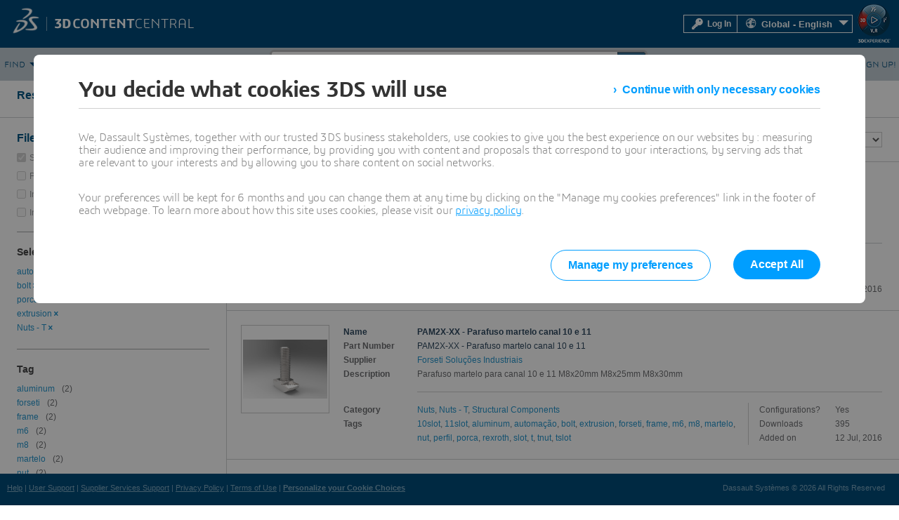

--- FILE ---
content_type: application/javascript
request_url: https://cdn.trustcommander.net/privacy/3068/privacy_v2_314.js
body_size: 23754
content:
/*
 * tagContainer Privacy v89.2
 * Copyright Tag Commander
 * http://www.tagcommander.com/
 * Generated: 04/03/2024 14:23:11
 * ---
 * Version   : 015
 * IDP       : 314
 * IDS       : 3068
 */
/*!compressed by terser*/ if(tc_privacy_used="undefined"!=typeof tc_privacy_used?tc_privacy_used:0,"0"==tc_privacy_used){"undefined"==typeof tC&&(!function(t){var e,a=t.document,r=Object.prototype.toString,o=function(t,a){return new o.fn.init(t,a,e)},i={};o.prototype={constructor:o,init:function(t){return t?t.nodeType?(this.context=t,this[0]=t,this.length=1,this):void 0:this},each:function(t,e){return o.each(this,t,e)},ready:function(t){return o.ready.promise(t),this}},o.fn=o.prototype,o.fn.init.prototype=o.fn,o.ssl=o.ssl||"https://manager.",o.isFunction=o.isFunction||function(t){return"function"===o.type(t)},o.inArray=o.inArray||function(t,e,a){var r,o=Array.prototype.indexOf;if(e){if(o)return o.call(e,t,a);for(r=e.length,a=a?a<0?Math.max(0,r+a):a:0;a<r;a++)if(a in e&&e[a]===t)return a}return-1},o.type=o.type||function(t){return null==t?String(t):i[r.call(t)]||"object"},o.each=o.each||function(t,e,a){var r,i=0,c=t.length,n=null==c||o.isFunction(t);if(a)if(n){for(r in t)if(!1===e.apply(t[r],a))break}else for(;i<c&&!1!==e.apply(t[i++],a););else if(n){for(r in t)if(!1===e.call(t[r],r,t[r]))break}else for(;i<c&&!1!==e.call(t[i],i,t[i++]););return t},o.log=o.log||function(t,e){try{o.getCookie("tCdebugLib")&&console&&console[e||"log"](t)}catch(t){}},e=o(a),t.tC=o}(window),tC.id_site=String(3068),tC.generatorVersion=tC.generatorVersion||String("89.2")),function(){"use strict";tC.cactUtils={};var t=function(){};tC.cactUtils.formatArgumentsV2=function(e){var a={},r=0;return"string"==typeof e[r]&&(a.event=e[r++]),"object"==typeof e[r]&&(a.properties=Object.assign({},e[r++])),"object"==typeof e[r]&&(a.config=Object.assign({},e[r++])),"function"==typeof e[r]&&(a.callback=e[r++]),a.properties=a.properties||{},a.config=a.config||{},a.callback=a.callback||t,a}}(),function(){"use strict";var t=window.tC;if(!(null==t||t.cact&&t.cactInfo&&t.cactInfo.apiVersion>=2)){window.caReady=window.caReady||[],window.cact=window.cact||function(){window.caReady.push(arguments)},t.cact&&(window.caReady=window.caReady.map((function(t){if(function(t){return"[object Arguments]"===t.toString()||Array.isArray(t)}(t))return t;var e,a=JSON.parse(JSON.stringify(t)),r=a._done;return delete a.event,delete a.callback,delete a._done,e=0!==Object.keys(a).length?[t.event,a,t.callback]:[t.event,t.callback],r&&(e._tc_meta={done:r}),e}))),t.cact=t.cact||{},t.cactInfo={apiVersion:2};var e=function(e){e._tc_meta=e._tc_meta||{};var a=e[0];if(!e._tc_meta.done&&null!=t.cact[a]){e._tc_meta=e._tc_meta||{},e._tc_meta.done=!0;var o=t.cact[a]._tc_version;if(e=Array.prototype.slice.call(e,null==o?0:1),null==o){var i=r(e);t.cact[a](i,i.callback)}else t.cact[a].apply(t.cact,e)}},a=function(){},r=function(t){var e,r;return"object"==typeof t[1]?(e=t[1],r=t[2]):"function"==typeof t[1]?(e={},r=t[1]):e={},e.event=t[0],e.callback=r||a,e};t.cact.exec=function(){for(var a=0;a<window.caReady.length;++a)e(window.caReady[a]);var r=t.cactUtils.formatArgumentsV2(arguments);r&&r.callback&&r.callback()};Object.defineProperty(window.caReady,"push",{configurable:!0,value:function(t){Array.prototype.push.call(window.caReady,t),e(t)}}),t.cact.exec()}}(),function(){"use strict";tC.config=tC.config||{},tC.cact.config=function(){var t=tC.cactUtils.formatArgumentsV2(arguments),e=t.callback;Object.assign(tC.config,t.properties),e()},tC.cact.config._tc_version=2}(),function(){"use strict";var t=window.tC;null!=t&&null!=t.cact&&(t.cact["consent.get"]=function(){var e=t.cactUtils.formatArgumentsV2(arguments),a=t.privacy.getConsent({pretty:!0});e.callback(a)},t.cact["consent.get"]._tc_version=2,t.cact["consent.onReady"]=function(){var e=t.cactUtils.formatArgumentsV2(arguments),a=t.privacy.getConsent({pretty:!0}),r=a.consent.status;if("unset"!==r)return a.updateEvent="set",void e.callback(a);var o=function(){var a=t.privacy.getConsent({pretty:!0});a.updateEvent="set",e.callback(a),t.eventTarget.removeEventListener("consent-update",o)};t.eventTarget.addEventListener("consent-update",o)},t.cact["consent.onReady"]._tc_version=2,t.cact["consent.onUpdate"]=function(){var e=t.cactUtils.formatArgumentsV2(arguments),a=t.privacy.getConsent({pretty:!0}),r="unset"===a.consent.status?"set":"changed",o=function(a){var o=t.privacy.getConsent({pretty:!0});"consent-revoke"===a.type?(o.updateEvent="revoked",r="set"):(o.updateEvent=r,r="changed"),e.callback(o)};t.eventTarget.addEventListener("consent-update",o),t.eventTarget.addEventListener("consent-revoke",o)},t.cact["consent.onUpdate"]._tc_version=2)}(),function(){"use strict";var t=window.tC;null!=t&&null!=t.cact&&(t.cact["consent.update"]=function(){var e=t.cactUtils.formatArgumentsV2(arguments),a=e.properties||{};t.privacy.updateConsent({pretty:!0,status:a.status,action:a.action,categories:a.categories,vendors:a.vendors,sendHit:a.sendHit}),e.callback(t.privacy.getConsent({pretty:!0}))},t.cact["consent.update"]._tc_version=2,t.cact["consent.revoke"]=function(){var e=t.cactUtils.formatArgumentsV2(arguments);t.privacy.revokeConsent(),e.callback({})},t.cact["consent.revoke"]._tc_version=2)}(),function(){"use strict";var t=window.tC;null!=t&&null!=t.cact&&(t.cact["consentBanner.show"]=function(){var e=t.cactUtils.formatArgumentsV2(arguments);t.privacy&&t.privacy.showBanner&&(t.privacy.showBanner(),e.callback())},t.cact["consentBanner.show"]._tc_version=2,t.cact["consentBanner.hide"]=function(){var e=t.cactUtils.formatArgumentsV2(arguments);t.privacy&&t.privacy.closeBanner&&(t.privacy.closeBanner(),e.callback())},t.cact["consentBanner.hide"]._tc_version=2,t.cact["consentCenter.show"]=function(){var e=t.cactUtils.formatArgumentsV2(arguments),a=e.properties||{};if(t.privacy&&t.privacy.showPrivacyCenter){var r="vendors"!==a.panel;t.privacy.showPrivacyCenter(r),e.callback()}},t.cact["consentCenter.show"]._tc_version=2,t.cact["consentCenter.hide"]=function(){var e=t.cactUtils.formatArgumentsV2(arguments);t.privacy&&t.privacy.closePrivacyCenter&&(t.privacy.closePrivacyCenter(),e.callback())},t.cact["consentCenter.hide"]._tc_version=2)}(),tC.script={add:function(t,e,a){var r=document.getElementsByTagName("body")[0]||document.getElementsByTagName("script")[0].parentNode,o=document.createElement("script");o.type="text/javascript",o.async=!0,o.src=t,o.charset="utf-8",o.id="tc_script_"+Math.random(),r?(e&&(o.addEventListener?o.addEventListener("load",(function(){e()}),!1):o.onreadystatechange=function(){o.readyState in{loaded:1,complete:1}&&(o.onreadystatechange=null,e())}),a&&"number"==typeof a&&setTimeout((function(){r&&o.parentNode&&r.removeChild(o)}),a),r.insertBefore(o,r.firstChild)):tC.log("tC.script error : the element  is not found ! the file "+t+" is not implemented !","warn")}},tC.privacyVersion="015",tC.privacyID=314,function(){"use strict";if(window.tC=window.tC||{},null==window.tC.Bitfield){var t=function(t,e){if(isNaN(t)||t<0||t>=e)throw new RangeError("Bitfield: invalid index");return t>>3},e=function(t){return 1<<t%8},a=function(t){if(isNaN(t)||t<=0)throw new Error("Bitfield: size must be greater than zero");var e=Math.ceil(t/8);this.buffer=new Uint8Array(e),this.length=t};a.fromBase64URL=function(t){var e=t.replace(/\-/g,"+").replace(/_/g,"/"),r=atob(e),o=new a(8*r.length);for(var i in r)r.hasOwnProperty(i)&&(o.buffer[i]=r.charCodeAt(i));return o},a.prototype.toBase64URL=function(){var t=String.fromCharCode.apply(null,this.buffer);return btoa(t).replace(/\+/g,"-").replace(/\//g,"_")},a.fromArray=function(t){for(var e=new a(t.length),r=0;r<t.length;++r)t[r]&&e.set(r);return e},a.prototype.toArray=function(){for(var t=Array(this.length),e=0;e<this.length;++e)t[e]=this.get(e);return t},a.prototype.get=function(a){var r=t(a,this.length),o=e(a);return Boolean(this.buffer[r]&o)},a.prototype.set=function(a){var r=t(a,this.length),o=e(a);return this.buffer[r]|=o,this},a.prototype.unset=function(a){var r=t(a,this.length),o=e(a);return this.buffer[r]&=~o,this},window.tC.Bitfield=a}}(),tC.setCookie=tC.setCookie||function(t,e,a,r,o,i,c){o||(o=tC.domain()),tC.config=tC.config||{},tC.cookieForceSameSite=tC.cookieForceSameSite||"",c=c||tC.config.cookieForceSameSite||tC.cookieForceSameSite,tC.isSameSiteContext()||(c="None"),c||(c=tC.isSubdomain(o)?"Lax":"None"),tC.cookieForceSecure=null!=tC.cookieForceSecure?tC.cookieForceSecure:"",null==i&&(i=tC.config.cookieForceSecure),null==i&&(i=tC.cookieForceSecure),i=Boolean(Number(i)),"none"===c.toLowerCase()&&(i=!0);var n=new Date;n.setTime(n.getTime()),a&&(a=1e3*a*60*60*24);var s=new Date(n.getTime()+a),p=t+"="+tC.cookieEncode(e)+(a?";expires="+s.toGMTString():"")+(r?";path="+r:";path=/")+(o?";domain="+o:"")+(i?";secure":"")+";SameSite="+c;document.cookie=p},tC.cookieEncode=tC.cookieEncode||function(t){var e={"!":"%21","'":"%27","(":"%28",")":"%29","~":"%7E"};return encodeURIComponent(t).replace(/[!~'()]/g,(function(t){return e[t]}))},tC.getCookie=tC.getCookie||function(t){if(null==t)return"";var e="@$".split("").some((function(e){return-1!==t.indexOf(e)}));t=e?t.replace("$","\\$"):encodeURIComponent(t);var a=new RegExp("(?:^|; )"+t+"=([^;]*)").exec(document.cookie);if(a){var r="";try{r=decodeURIComponent(a[1])}catch(t){r=unescape(a[1])}return r}return""},tC.cookieCheck=function(t){var e,a=(t=t||{}).domain?";domain="+t.domain:"",r=t.samesite?";samesite="+t.samesite:"",o=Math.random().toString(36).substr(2,9),i="tc_test_cookie="+o+";expires=0;path=/;"+r+a;document.cookie=i;var c=new RegExp("(?:^|; )tc_test_cookie=([^;]*)").exec(document.cookie);return c&&(c=c[1]),(e=c===o)&&(i="tc_test_cookie=;expires="+new Date(0).toUTCString()+";path=/;"+r+a,document.cookie=i),e},tC._samesite=tC._samesite||null,tC.isSameSiteContext=tC.isSameSiteContext||function(){return null!=tC._samesite||(tC.isCrossDomainContext()?tC._samesite=!1:tC._samesite=tC.cookieCheck({samesite:"lax"})),tC._samesite},tC.isCookieEnabled=function(){return!(!navigator.cookieEnabled||-1!==window.navigator.userAgent.indexOf("MSIE"))||tC.cookieCheck()},tC.removeCookie=tC.removeCookie||function(t,e){this.setCookie(t,"",-1,"/",e)},tC._domain=tC._domain||null,tC.domain=tC.domain||function(){if(null!=tC._domain)return tC._domain;var t=(tC.tc_hdoc.domain||"").toLowerCase().split("."),e=t.length;if(0===e)return"";for(var a,r=!1,o=2;!r&&o<=e;++o)a="."+t.slice(e-o,e).join("."),r=tC.cookieCheck({domain:a});return tC._domain=a||"",tC._domain},tC.getDomainLevels=tC.getDomainLevels||function(){var t=(tC.tc_hdoc.domain||"").toLowerCase().split("."),e=t.map((function(e,a){return"."+t.slice(a).join(".")}));return e.pop(),e.reverse(),e},tC.isSubdomain=tC.isSubdomain||function(t){return t&&"."===t[0]&&(t=t.substr(1,t.length-1)),new RegExp(t+"$").test(tC.tc_hdoc.domain)},tC.isCrossDomainContext=tC.isCrossDomainContext||function(){try{return window.top.document,!1}catch(t){return!0}},tC.tc_hdoc=tC.tc_hdoc||!1,tC.tc_hdoc||(tC.tc_hdoc=tC.isCrossDomainContext()?window.document:window.top.document),tC.getClientDnsList=tC.getClientDnsList||function(){return[]||[]},tC.getClientCollectDns=function(){if(tC.clientCollectDns)return tC.clientCollectDns;var t=tC.getDomainLevels().map((function(t){return new RegExp("^[\\w,\\d,\\-]*"+t.replace(".","\\.")+"$")}));return tC.getClientDnsList().find((function(e){return t.find((function(t){return t.test(e)}))}))},tC.clientCollectDns=tC.clientCollectDns||tC.getClientCollectDns(),tC.clientCampaignDns=tC.clientCampaignDns||null,tC.getClientCampaignDns=function(){return tC.clientCampaignDns},tC.isTcDns=function(t){return""!==(t=t||"")&&(-1!==t.indexOf(".commander1.com")||-1!==t.indexOf(".tagcommander.com"))},tC.isCustomDns=function(t){return""!==(t=t||"")&&!tC.isTcDns(t)},tC.campaignForceCookieFirst=0,tC.fn.css=function(t){try{this.each((function(e,a){for(var r in t){var o="";if(/-/.test(r)){var i=r.split("-");for(var e in i)if(0==e)o=i[e];else{var c=i[e].split("");o+=c.shift().toUpperCase()+c.join("")}}else o=r;a.style[o]=t[r]}}))}catch(t){tC.log(["tC.fn.css->error",t.message],"warn")}return this},tC.fn.resetCss=function(){return this.each((function(t,e){tC(e).css({border:"none",background:"none",font:"none",margin:"none",padding:"none",top:"none",left:"none",buttom:"none",right:"none",width:"none",height:"none"})})),this},tC.pixelTrack=tC.pixelTrack||{add:function(t,e){t=t||0,e=e||"img",tC.onDomReady((function(){var a;"iframe"===e?((a=document.createElement(e)).src=t,a.width=1,a.height=1,a.style.display="none",document.body.appendChild(a)):(a=new Image).src=t}))}},function(){"use strict";var t=window.tC;t.eventTarget=t.eventTarget||{_eventTarget:document.createElement("null"),addEventListener:function(t,e,a){this._eventTarget.addEventListener(t,e,a)},removeEventListener:function(t,e){this._eventTarget.removeEventListener(t,e)},dispatchEvent:function(e,a){var r;a=a||{},"string"!=typeof e?r=e:(r=document.createEvent("Event")).initEvent(e,!0,!0),this._eventTarget.dispatchEvent(r);var o=a.tagTrigger;null!=o&&null!=t.event&&"function"==typeof t.event[o]&&t.event[o]()}}}(),tC.coreReadyStandalone=!0,tC.isDOMReady&&(tC.coreReadyStandalone=!1),tC.domReady=tC.domReady||!1,tC.isDOMReady=tC.isDOMReady||function(){if("complete"===document.readyState||"loaded"===document.readyState)return!0;if("interactive"!==document.readyState)return!1;if(!document.documentElement.doScroll)return!0;try{return document.documentElement.doScroll("left"),!0}catch(t){return!1}},tC.waitingOnDomReadyCallBacks=tC.waitingOnDomReadyCallBacks||[],tC.excuteOnDomReadyCallBacks=tC.excuteOnDomReadyCallBacks||function(){for(var t=0;t<tC.waitingOnDomReadyCallBacks.length;t++)tC.waitingOnDomReadyCallBacks[t]();tC.waitingOnDomReadyCallBacks=[]},tC.onDomReady=tC.onDomReady||function(t){if(this.domReady)t();else{tC.waitingOnDomReadyCallBacks.push(t);var e=!1;document.addEventListener?(e=!0,document.addEventListener("DOMContentLoaded",(function(){document.removeEventListener("DOMContentLoaded",arguments.callee,!1),tC.excuteOnDomReadyCallBacks()}),!1)):document.attachEvent&&(e=!0,document.attachEvent("onreadystatechange",(function(){"complete"===document.readyState&&(document.detachEvent("onreadystatechange",arguments.callee),tC.excuteOnDomReadyCallBacks())})),document.documentElement.doScroll&&window===window.top&&function(){if(!tC.domReady){try{document.documentElement.doScroll("left")}catch(t){return void setTimeout(arguments.callee,0)}tC.excuteOnDomReadyCallBacks()}}()),e||(window.onload=tC.excuteOnDomReadyCallBacks)}},!0===tC.coreReadyStandalone&&(tC.isDOMReady()?tC.domReady=!0:tC.onDomReady((function(){tC.domReady=!0}))),tC.arrayUniqueFilter=function(t,e,a){return a.indexOf(t)===e},tC.privacy=tC.privacy||{reactived:null,id:null,version:null,categories:null,vendorsDisabled:null,optinVendors:[],cookieData:null,initialized:!1,init:function(){var t=tC.getCookie(tC.privacy.getCN());tC.privacy.cookieData=t?t.indexOf("@")>=0?t.split("@"):t.split(tC.privacy.getCS()):[],tC.privacy.vendorsDisabled=tC.getCookie(this.getVCN()).split(","),tC.privacy.optinVendors=[];var e=tC.privacy.cookieData[5]||"";if(""!==String(e)&&(e=tC.Bitfield.fromBase64URL(e).toArray()).forEach((function(t,e){!0===t&&tC.privacy.optinVendors.push(String(e))})),null!=tC.privacy.isIabGoogleAcmEnabled&&tC.privacy.isIabGoogleAcmEnabled()){var a=tC.storage.getWithExpiry(this.getCN()+"_ACM");null!=a&&""!==String(a)&&(a=tC.Bitfield.fromBase64URL(a).toArray()).forEach((function(t,e){!0===t&&tC.privacy.optinVendors.push("acm_"+e)}))}if(tC.privacy.categories=tC.privacy.cookieData[2]||"",tC.privacy.cachedBlockedOnCategories=tC.privacy.cookieData[3]?tC.privacy.cookieData[3].split(","):null,"ALL"===tC.privacy.categories){var r=parseInt(tC.privacy.cookieData[0]||0);tC.privacy.categories=1===r?[]:tC.privacy.allSelectableCategoriesId||[]}else tC.privacy.categories=""!==tC.privacy.categories?tC.privacy.categories.split(","):[];null==tC.privacy.cookieData[0]&&tC.privacy.initIabLegitimateInterests&&tC.privacy.initIabLegitimateInterests();var o=(tC.privacy.cookieData[4]||"").split(",");tC.privacy.consentDates={updatedAt:Number(o[0])||null,createdAt:Number(o[1])||null,expiresAt:Number(o[2])||null},tC.privacy.initialized||(tC.privacy.initialized=!0,tC.privacy.gcmEnabled&&tC.privacy.gcmInit())}},tC.privacy.saveConsent=function(t){var e=t.optin;if(null==tC.isCookieEnabledBool&&(tC.isCookieEnabledBool=tC.isCookieEnabled()),!1!==tC.isCookieEnabledBool){var a=t.categoryList||"";0===a.length&&tC.privacy.privacySelectableUnblockedCategoriesId&&tC.privacy.privacySelectableUnblockedCategoriesId.length>0&&(e=!1);var r=null!=t.hitOptin?t.hitOptin:t.optin,o=t.vendorList||"",i=t.privacyVersion||tC.privacy.getVersion(),c=t.privacyId||tC.privacy.getId(),n=t.action||"banner_button",s={};null!=t.acmVendorList&&(s.acmVendorList=t.acmVendorList),tC.privacy.cok(Number(!e),i,a,o,s),!1!==t.sendHit&&tC.privacy.hit(Number(r),i,c,n),window.tCPrivacyTagManager&&tC.privacy.sendDataOtherTMS(),tC.privacy.gcmEnabled&&tC.privacy.gcmUpdate(),tC.eventTarget.dispatchEvent("consent-update")}},tC.privacy.In=tC.privacy.In||function(t,e,a,r,o,i,c){c=c||{},tC.privacy.saveConsent({optin:!0,privacyId:t,privacyVersion:e,action:o,categoryList:r,vendorList:i,acmVendorList:c.acmVendorList,sendHit:c.sendHit})},tC.privacy.Out=tC.privacy.Out||function(t,e,a,r,o,i,c){c=c||{},"ALL"===r&&(r=""),tC.privacy.saveConsent({optin:!1,privacyId:t,privacyVersion:e,action:o,categoryList:r,vendorList:i,acmVendorList:c.acmVendorList,sendHit:c.sendHit})},tC.privacy.encodeVendorList=function(t){if(t.length>0){var e=(t=t.map(Number).sort((function(t,e){return t-e})))[t.length-1],a=new tC.Bitfield(e+1);return t.forEach((function(t){a.set(t)})),a.toBase64URL()}return""},tC.privacy.optinAll=function(t,e){t=t||"banner_button",e=e||{};var a,r=tC.privacy.getCategoryIdList().join(","),o=tC.privacy.getVendorIdList();if(null!=tC.privacy.isIabGoogleAcmEnabled&&tC.privacy.isIabGoogleAcmEnabled()){var i=tC.privacy.prepareAcmVendorConsent(o);o=i.nonAcmVendors,a=tC.privacy.encodeVendorList(i.acmVendors)}o=tC.privacy.encodeVendorList(o),tC.privacy.saveConsent({optin:!0,action:t,categoryList:r,vendorList:o,acmVendorList:a,sendHit:e.sendHit})},tC.privacy.prepareConsent=function(t){var e=((t=t||{}).categories||[]).map(String),a=(t.vendors||[]).map(String);if(tC.privacy.iabCategoriesToPublicCategories){var r=tC.privacy.iabCategoriesToPublicCategories({purposes:(t.iabPurposes||[]).map(String),legIntPurposes:(t.iabPurposes||[]).map(String).filter((function(t){return 1!==t})),specialFeatures:(t.iabSpecialFeatures||[]).map(String)});e=e.concat(r)}if(tC.privacy.iabVendorsToPublicVendors){var o=tC.privacy.iabVendorsToPublicVendors({vendors:(t.iabVendors||[]).map(String),legIntVendors:(t.iabVendors||[]).map(String)});a=a.concat(o)}return{vendors:a,categories:e}},tC.privacy.optin=function(t,e){t=t||"banner_button",e=e||{};var a=tC.privacy.prepareConsent(e),r=a.categories,o=a.vendors;if(0!==r.length||0!==o.length){var i;if(r=r.concat(e.reset?[]:tC.privacy.getOptinCategories()).filter(tC.arrayUniqueFilter),o=o.concat(e.reset?[]:tC.privacy.getOptinVendors()).filter(tC.arrayUniqueFilter),null!=tC.privacy.isIabGoogleAcmEnabled&&tC.privacy.isIabGoogleAcmEnabled()){var c=tC.privacy.prepareAcmVendorConsent(o);o=c.nonAcmVendors,i=tC.privacy.encodeVendorList(c.acmVendors)}o=tC.privacy.encodeVendorList(o),tC.privacy.saveConsent({optin:!0,action:t,categoryList:r,vendorList:o,acmVendorList:i,hitOptin:e.hitOptin,sendHit:e.sendHit})}},tC.privacy.optoutAll=function(t,e){var a;t=t||"banner_button",e=e||{},null!=tC.privacy.isIabGoogleAcmEnabled&&tC.privacy.isIabGoogleAcmEnabled()&&(a=""),tC.privacy.saveConsent({optin:!1,action:t,categoryList:"",vendorList:"",acmVendorList:a,sendHit:e.sendHit})},tC.privacy.optout=function(t,e){t=t||"banner_button";var a=tC.privacy.prepareConsent(e),r=a.categories,o=a.vendors;if(0!==r.length||0!==o.length){var i=tC.privacy.getOptinCategories(),c=tC.privacy.getOptinVendors();if(r=i.filter((function(t){return-1===r.indexOf(t)})),o=c.filter((function(t){return-1===o.indexOf(t)})),0!==r.length||0!==o.length){var n;if(null!=tC.privacy.isIabGoogleAcmEnabled&&tC.privacy.isIabGoogleAcmEnabled()){var s=tC.privacy.prepareAcmVendorConsent(o);o=s.nonAcmVendors,n=tC.privacy.encodeVendorList(s.acmVendors)}o=tC.privacy.encodeVendorList(o),tC.privacy.saveConsent({optin:!0,action:t,categoryList:r,vendorList:o,acmVendorList:n,sendHit:e.sendHit})}else tC.privacy.optoutAll(t,{sendHit:e.sendHit})}},tC.privacy.getFlattenCategories=function(){return tC.privacy.allCategories.flatMap((function(t){return(t.subCategories||[]).concat(t)}))},tC.privacy.getFlattenCategoryIdList=function(){return tC.privacy.getFlattenCategories().map((function(t){return t.id}))},tC.privacy.getCategoryIdList=function(){var t=tC.privacy.privacySelectableUnblockedCategoriesId||tC.privacy.getFlattenCategoryIdList();return tC.privacy.getIabCategoryIdList&&(t=t.concat(tC.privacy.getIabCategoryIdList())),t},tC.privacy.getVendorIdList=function(){var t=tC.privacy.includedVendorIds||[];return t=null!=tC.privacy.isIabGoogleAcmEnabled&&tC.privacy.isIabGoogleAcmEnabled()?t.filter((function(t){return!(t>1e3)})):t.filter((function(t){return t<1e3})),tC.privacy.getIabVendorIdList&&(t=t.concat(tC.privacy.getIabVendorIdList())),t},tC.privacy.getId=tC.privacy.getId||function(){return""},tC.privacy.getVersion=tC.privacy.getVersion||function(){return""},tC.privacy.setTcfConsent=function(t,e){var a,r=e.categories||{},o=e.vendors||{};if(t.purpose){if(t.purpose.consents)for(var i in t.purpose.consents)r[a="tcf2_"+i]=r[a]||{},r[a].status=!0===t.purpose.consents[i]?e.on:e.off;if(t.purpose.legitimateInterests)for(var c in t.purpose.legitimateInterests)r[a="tcf2_"+c]=r[a]||{},r[a].legIntStatus=!0===t.purpose.legitimateInterests[c]?e.on:e.off}if(t.vendor){if(t.vendor.consents)for(var n in t.vendor.consents)o[a="tcf2_"+n]=o[a]||{},o[a].status=!0===t.vendor.consents[n]?e.on:e.off;if(t.vendor.legitimateInterests)for(var s in t.vendor.legitimateInterests)o[a="tcf2_"+s]=o[a]||{},o[a].legIntStatus=!0===t.vendor.legitimateInterests[s]?e.on:e.off}if(t.specialFeatureOptins)for(var p in t.specialFeatureOptins)r[a="tcf2_sf_"+p]=r[a]||{},r[a].status=!0===t.specialFeatureOptins[p]?e.on:e.off;return{categories:r,vendors:o}},tC.privacy.isSet=tC.privacy.isSet||function(){return null!=tC.privacy.cookieData&&tC.privacy.cookieData.length>0},tC.privacy.getConsent=function(t){var e=(t=t||{}).pretty,a=!!e&&"off",r=null;null==tC.privacy.cookieData&&tC.privacy.init(),0===tC.privacy.cookieData.length?(a=e?"unset":null,r="unset"):1===Number(tC.privacy.cookieData[0])&&(r="all-off");var o=!0,i=!1;e&&(o="on",i="off");var c=tC.privacy.getOptinCategories().reduce((function(t,e){return t[e]=o,t}),{}),n=tC.privacy.getCategoryIdList();n=n.reduce((function(t,e){var i=e,n="status";e>1e4&&e<13e3?(i="tcf2_"+Math.ceil((e-1e4)/2),e%2==0&&(n="legIntStatus")):e>13e3&&(i="tcf2_sf_"+(e-13e3));return t[i]=t[i]||{},t[i][n]=c[e]||a,null==r&&t[i][n]!==o&&(r="mixed"),t}),{}),tC.privacy.getBlockedOnCategories().forEach((function(t){n[t]={status:o,required:!0}}));var s=tC.privacy.getVendorIdList(),p=tC.privacy.getOptinVendors().reduce((function(t,e){return t[e]=o,t}),{});if(s=s.reduce((function(t,e){var i=e,c="status";e>1e3&&(i="tcf2_"+Math.ceil((e-1e3)/2),e%2==0&&(c="legIntStatus"));return t[i]=t[i]||{},t[i][c]=p[e]||a,null==r&&t[i][c]!==o&&(r="mixed"),t}),{}),tC.storage.getWithExpiry(tC.privacy.getCN()+"_TCF")){var d=tC.storage.getWithExpiry(tC.privacy.getCN()+"_TCF"),l=tC.privacy.setTcfConsent(d,{categories:n,vendors:s,on:o,off:i});n=l.categories,s=l.vendors}r=r||"all-on";var y={version:"1.0",siteId:tC.id_site,consentId:tC.privacy.getConsentId(),bannerId:String(tC.privacy.getId()),bannerVersion:tC.privacy.getVersion()};return tC.privacy.iabVendorList&&(y.tcfPolicyVersion=String(tC.privacy.iabVendorList.tcfPolicyVersion)),tC.privacy.consentDates&&(y.dateCreated=tC.privacy.consentDates.createdAt,y.dateUpdated=tC.privacy.consentDates.updatedAt,y.dateExpires=tC.privacy.consentDates.expiresAt),{meta:y,consent:{status:r,categories:n,vendors:s}}},tC.privacy.updateConsent=function(t){if("all-on"!==(t=t||{}).status)if("all-off"!==t.status){t.categories=t.categories||{},t.vendors=t.vendors||{};var e=!t.pretty||"on",a=!!t.pretty&&"off",r={categories:[],vendors:[],sendHit:!1},o={categories:[],vendors:[],sendHit:!1},i=null!=window.__tcfapi;if(Object.keys(t.categories).forEach((function(c){var n=c,s=t.categories[c];if(i){var p=String(c).match(/tcf2_(\d*)/),d=p?String(c).match(/tcf2_sf_(\d*)/):null;d?n=13e3+Number(d[1]):p&&(n=2*Number(p[1])-1+1e4,s.legIntStatus===e?r.categories.push(n+1):s.legIntStatus===a&&o.categories.push(n+1))}s.status===e?r.categories.push(n):s.status===a&&o.categories.push(n)})),Object.keys(t.vendors).forEach((function(c){var n=c,s=t.vendors[c];if(i){var p=String(c).match(/tcf2_(\d*)/);p&&(n=2*Number(p[1])-1+1e3,s.legIntStatus===e?r.vendors.push(n+1):s.legIntStatus===a&&o.vendors.push(n+1))}s.status===e?r.vendors.push(n):s.status===a&&o.vendors.push(n)})),tC.privacy.optin(t.action,r),tC.privacy.optout(t.action,o),null==t.sendHit||t.sendHit){var c=tC.privacy.getOptinCategories().length>0||tC.privacy.getOptinVendors().length>0,n=t.action||"banner_button";tC.privacy.hit(Number(c),tC.privacy.getVersion(),tC.privacy.getId(),n)}}else tC.privacy.optoutAll(t.action,{sendHit:t.sendHit});else tC.privacy.optinAll(t.action,{sendHit:t.sendHit})},tC.privacy.revokeConsent=function(){tC.privacy.optoutAll(),tC.removeCookie(tC.privacy.getCN(),window.tc_privacy_force_domain),tC.removeCookie(tC.privacy.getPCCN(),window.tc_privacy_force_domain),tC.privacy.cookieData=[],tC.storage&&(tC.storage.remove(tC.privacy.getCN()+"_TCF"),tC.storage.remove(tC.privacy.getCN()+"_ACM")),tC.removeCookie("TCPID",window.tc_privacy_force_domain),tC.setCookie("TCPID",tC.privacy.rand(),393,"/",window.tc_privacy_force_domain||tC.domain()),tC.eventTarget.dispatchEvent("consent-revoke")},tC.privacy.cok=tC.privacy.cok||function(t,e,a,r,o){o=o||{},a=a||"",r=r||"";var i=tC.privacy.consentDuration||13;i=30*parseInt(i);var c=void 0!==window.tc_privacy_force_domain?window.tc_privacy_force_domain:null;tC.privacy.iabVendorList&&(e=e+"|"+tC.privacy.iabVendorList.gvlSpecificationVersion+"|"+tC.privacy.iabVendorList.tcfPolicyVersion+"|"+tC.privacy.iabVendorList.vendorListVersion),tC.privacy.getId&&(e=e+"|"+tC.privacy.getId()+"|"+tC.id_site);var n=(new Date).getTime(),s=n;if(tC.privacy.consentDates){var p=n+1e3*i*60*60*24;tC.privacy.consentDates.updatedAt=n,tC.privacy.consentDates.createdAt=tC.privacy.consentDates.createdAt||n,tC.privacy.consentDates.expiresAt=p,s=[tC.privacy.consentDates.updatedAt,tC.privacy.consentDates.createdAt,tC.privacy.consentDates.expiresAt].join(",")}var d=t+tC.privacy.getCS()+e+tC.privacy.getCS()+a+tC.privacy.getCS()+(tC.privacy.blockedOnCategories||"")+tC.privacy.getCS()+s+tC.privacy.getCS()+r;if(tC.setCookie(tC.privacy.getCN(),d,i,"/",c),tC.setCookie(tC.privacy.getPCCN(),a,i,"/",c),null!=o.acmVendorList&&tC.storage.setWithExpiry(tC.privacy.getCN()+"_ACM",o.acmVendorList,i),null!=window.__tcfapi){var l=tC.privacy.getCN()+"_TCF";tC.storage.remove(l),window.__tcfapi("getTCData",2,(function(t,e){e&&(t.vendorListVersion=tC.privacy.iabVendorList.vendorListVersion,tC.storage.setWithExpiry(l,t,i))}))}},tC.privacy.checkOptinAllVendors=function(){var t=tC.privacy.getOptinVendors().map(String);return tC.privacy.getVendorIdList().map(String).every((function(e){return-1!==t.indexOf(e)}))},tC.privacy.checkOptoutAllVendors=function(){return tC.privacy.getVendorIdList().length>0&&0===tC.privacy.getOptinVendors().length},tC.privacy.sendBeacon=function(t){t=t||{};var e=tC.privacy.getHitDomain(t.tc_optout),a=-1===e.indexOf("://")?"https://":"",r=-1===e.indexOf(".commander1.com")&&-1===e.indexOf("privacy.trustcommander.net"),o=a+e+(r?"/trust":"")+"/privacy-consent/";navigator.sendBeacon&&navigator.sendBeacon(o,JSON.stringify(t))||(t=Object.keys(t).map((function(e){return encodeURIComponent(e)+"="+encodeURIComponent(t[e])})).join("&"),tC.pixelTrack.add(o+"?"+t+"&rand="+Math.random()))},tC.privacy.createConsentId=function(){var t=tC.getCookie("TCPID");return""===t&&(t=tC.privacy.rand(),tC.setCookie("TCPID",t,393,"/",tC.domain())),t},tC.privacy.getConsentId=tC.privacy.getConsentId||function(){return tC.privacy.createConsentId()||tC.getCookie("TCPID")},tC.privacy.hit=tC.privacy.hit||function(t,e,a,r){var o;o=0===t?1:1===t?0:parseInt(tC.privacy.cookieData[0]||1);var i=tC.privacy.getPrivacyHitsCategory(),c=!0;if(i){var n=tC.privacy.categories||[],s=n.length,p=tC.privacy.tagsCategoriesAssignation[i];tC.privacy.init(),c=tC.privacy.validRules(i)||-1!==(tC.privacy.blockedOnCategories||[]).indexOf(p)||1===t&&n.indexOf(String(p))>-1&&-1===tC.privacy.categories.indexOf(String(p))||0===t&&s>0&&0===tC.privacy.categories.length}if(c){var d=tC.privacy.privacySelectableUnblockedCategoriesId||tC.privacy.getFlattenCategoryIdList(),l=d.slice(),y=tC.privacy.getOptinCategories(),v=0;y.length>=d.length&&(d.forEach((function(t){y.indexOf(String(t))>-1&&l.splice(l.indexOf(t),1)})),v=0===l.length?1:0);var f={id_tc:String(tC.privacy.containerId||0),site:String(3068),version:e,id_privacy:a,type_action:r,privacy_action:t.toString(),optin_categories:tC.privacy.getValidCategories(),optout_categories:tC.privacy.getOptoutCategories(),optin_to_all:v,tcpid:tC.privacy.getConsentId(),tc_optout:o},g=Number(window.tc_privacy_do_not_track||tC.getCookie("TC_PRIVACY_DO_NOT_TRACK"));if(g){if(!(-1!==["1","0"].indexOf(f.privacy_action)))return;f.do_not_track=Boolean(g)}1===t&&(f.optin_vendors=tC.privacy.getOptinVendors(),f.optin_to_all_vendors=Number(tC.privacy.checkOptinAllVendors())),tC.privacy.sendBeacon(f)}},tC.privacy.rand=tC.privacy.rand||function(){var t=new Date;return String()+t.getYear()+(t.getMonth()+1)+t.getDay()+t.getHours()+t.getMinutes()+t.getSeconds()+parseInt(12345678942*Math.random())},tC.privacy.set=tC.privacy.set||function(t){tC.privacy.settings=t},tC.privacy.getCN=tC.privacy.getCN||function(){return void 0!==window.tc_privacy_cookie_name?window.tc_privacy_cookie_name:"TC_PRIVACY"},tC.privacy.getPCCN=tC.privacy.getPCCN||function(){return tC.privacy.getCN()+"_CENTER"},tC.privacy.getVCN=function(){return tC.privacy.getCN()+"_VENDOR"},tC.privacy.isEnable=tC.privacy.isEnable||function(){return null===tC.privacy.cookieData&&tC.privacy.init(),tC.privacy.cookieData.length<=2||""!==String(tC.privacy.reactivate)&&String(tC.privacy.cookieData[1])===String(tC.privacy.reactivate)},tC.privacy.getContainer=tC.privacy.getContainer||function(t){return t.getElementById("tc_div_preview")||t.body},tC.privacy.getPrivacyHitsCategory=function(){return null},tC.privacy.getHitDomain=function(t){var e=window.tc_collect_dns||tC.clientCollectDns;return e||(0===Number(t)?"https://privacy.commander1.com":"https://privacy.trustcommander.net")},tC.privacy.hitCounter=function(t,e){if(!Number(window.tc_privacy_do_not_track||tC.getCookie("TC_PRIVACY_DO_NOT_TRACK"))){e=e||"banner",tC.privacy.init();var a=parseInt(tC.privacy.cookieData[0]||1);a=null!=tC.privacy.cookieData[2]&&""===String(tC.privacy.cookieData[2])?Number(!a):a;var r=tC.privacy.getPrivacyHitsCategory();if(null==r||tC.privacy.validRules(r)){var o={id_tc:String(tC.privacy.containerId||0),site:String(3068),version:tC.privacy.getVersion(),id_privacy:t,type_action:e,privacy_action:"V",tcpid:tC.privacy.getConsentId(),tc_optout:a};tC.privacy.sendBeacon(o)}}},tC.privacy.getOptinCategories=function(){tC.privacy.init();var t=parseInt(tC.privacy.cookieData[0]||0);return tC.privacy.categories&&tC.privacy.categories.length&&""===tC.privacy.categories[0]?[]:0===t&&null!=tC.privacy.categories&&"undefined"!==tC.privacy.categories&&-1!==Number(tC.privacy.categories)?tC.privacy.categories:[]},tC.privacy.getOptoutCategories=function(){var t=tC.privacy.getValidCategories();return tC.privacy.getCategoryIdList().concat(tC.privacy.getBlockedOnCategories()).map(String).filter((function(e){return-1===t.indexOf(e)}))},tC.privacy.getOptinVendors=function(){return tC.privacy.init(),tC.privacy.optinVendors||[]},tC.privacy.getOptoutVendors=function(){tC.privacy.init();var t=tC.privacy.getVendorIdList().map(String),e=(tC.privacy.optinVendors||[]).map(String);return t.filter((function(t){return-1===e.indexOf(String(t))}))},tC.privacy.getBlockedOnCategories=function(){return(tC.privacy.cachedBlockedOnCategories||tC.privacy.blockedOnCategories||[]).map(String)},tC.privacy.getValidCategories=function(){return tC.privacy.getOptinCategories().concat(tC.privacy.getBlockedOnCategories())},tC.privacy.getValidVendors=function(){var t=tC.privacy.getValidCategories();return tC.privacy.getOptinVendors().filter((function(e){var a=tC.privacy.includedVendors[e];return!!a&&(null==a.categories||a.categories.every((function(e){return-1!==t.indexOf(String(e))})))}))},tC.privacy.getCS=tC.privacy.getCS||function(){return void 0!==tC.privacyCookieSeparator?tC.privacyCookieSeparator:"@"},tC.privacy.validRules=tC.privacy.validRules||function(t){if(null===tC.privacy.cookieData&&tC.privacy.init(),!tC.privacy.cookieData.length||1===tC.privacy.cookieData.length&&""===tC.privacy.cookieData[0])return!0;var e=0===parseInt(tC.privacy.cookieData[0]||0),a=tC.privacy.cookieData[1]?tC.privacy.cookieData[1].split("|"):[0],r=parseInt(a[0]),o=a.length>2?parseInt(a[a.length-2]):0,i=(tC.privacy.cookieData[2]||"").split(","),c=tC.privacy.cookieData[3]?tC.privacy.cookieData[3].split(","):[],n=tC.privacy.optinVendors,s=tC.privacy.tagsCategoriesAssignation&&tC.privacy.tagsCategoriesAssignation[t]?tC.privacy.tagsCategoriesAssignation[t]:0,p=tC.privacy.tagsVendorsAssignation&&tC.privacy.tagsVendorsAssignation[t]?tC.privacy.tagsVendorsAssignation[t]:0,d=-1!==tC.inArray(s.toString(),c),l=-1!==tC.inArray(s.toString(),i)||-1!==tC.inArray("ALL",i),y=-1!==tC.inArray(p.toString(),n),v=-1!==tC.inArray(parseInt(t),tC.privacy.minorTags),f=tC.privacy.includedVendors&&tC.privacy.includedVendors[p]?parseInt(tC.privacy.includedVendors[p].privacyVersion[o]):0;return(d||e&&l)&&(!p||y||v&&f>r)},tC.privacy.sendDataOtherTMS=tC.privacy.sendDataOtherTMS||function(){var t=tC.privacy.getListCategoryConsent();if(window.tCPrivacyTagManager)switch(window.tCPrivacyTagManager){case"gtm":window.dataLayer&&"function"==typeof window.dataLayer.push&&window.dataLayer.push({tcVendorsConsent:"",tcCategoriesConsent:t,event:"tcConsentChanged"});break;case"adobe":window.digitalData&&window.digitalData.user&&(window.digitalData.user.tcVendorsConsent="",window.digitalData.user.tcCategoriesConsent=t)}window.tcVendorsConsent="",window.tcCategoriesConsent=t},tC.privacy.getListCategoryConsent=tC.privacy.getListCategoryConsent||function(){if(""===tC.getCookie(tC.privacy.getCN()))return"no_consent";var t=tC.privacy.getOptinCategories();return Array.isArray(t)&&(0===t.length||1===t.length&&""===String(t[0]))&&tC.privacy.privacySelectableUnblockedCategoriesId&&tC.privacy.privacySelectableUnblockedCategoriesId.length>0?"optout":tC.privacy.getValidCategories().join()},tC.privacy.getEmbeddedCategories=function(){return tC.privacy.allSelectableCategoriesId?tC.privacy.allSelectableCategoriesId.map((function(t){return parseInt(t)})):[]},tC.privacy.tagsCategoriesAssignation=[tC.privacy.tagsCategoriesAssignation||{},{31:3,E17:3,E65:3,E136:3,E144:3,E145:3,E18:3,E19:3,E20:3,E21:3,E151:3,E152:3,E31:3,E33:3,E97:3,E161:3,E162:3,E34:3,E35:3,E36:3,E37:3,E38:3,E39:3,E45:3,E55:3,E56:3,E57:3,E58:3,E59:3,E60:3,E61:3,E68:3,E69:3,E70:3,E71:3,E72:3,E73:3,E74:3,E75:3,E77:3,E79:3,E157:3,E158:3,E169:3,E84:3,E85:3,E86:3,E87:3,E88:3,E89:3,E90:3,E92:3,E93:3,E94:3,E95:3,E99:3,E100:3,E149:3,E150:3,E102:3,E103:3,E104:3,E105:3,E108:3,E110:3,E112:3,E113:3,E228:3,E227:3,E118:3,E217:3,E254:3,E252:3,E250:3,E186:3,E264:3,E261:3,43:3,79:3,82:3,84:3,85:3,86:3,92:3,93:3,108:3,111:3,112:3,115:3,141:3,145:3,159:3,160:3,164:3,165:3,176:3,177:3,178:3,182:3,183:3,184:3,185:3,186:3,187:3,188:3,206:3,207:3,208:3,209:3,210:3,211:3,216:3,222:3,223:3,226:3,230:3,255:3,256:3,257:3,258:3,260:3,292:3,293:3,294:3,296:3,297:3,298:3,299:3,302:3,303:3,304:3,305:3,306:3,307:3,308:3,316:3,317:3,318:3,340:3,346:3,347:3,348:3,366:3,385:3,386:3,387:3,388:3,396:3,408:3,409:3,410:3,411:3,413:3,423:3,424:3,425:3,426:3,441:3,447:3,472:3,473:3,487:3,488:3,489:3,491:3,515:3,554:3,583:3,584:3,604:3,649:3,655:3,714:3,738:3,739:3,105:3,329:3,412:3,502:3,501:3,804:3,498:3,816:3,765:3,763:3,575:3,742:3,573:3,577:3,922:3,803:3,616:3,934:3,942:3,838:3,946:3,130:3,805:3,582:3,442:3,810:3,928:3,632:3,902:3,979:3,982:3,983:3,981:3,567:3,973:3,565:2,E188:2,E22:2,E141:2,E1:2,E3:2,E5:2,E106:2,E135:2,E98:2,E218:2,E223:2,E10:2,E11:2,E12:2,E26:2,E27:2,E28:2,E24:2,E81:2,E40:2,E41:2,E42:2,E138:2,E189:2,E9:2,E13:2,E23:2,E25:2,E29:2,E43:2,E83:2,E179:2,E172:2,E248:2,E245:2,E257:2,E260:2,E185:2,E173:2,E263:2,E255:2,197:2,148:2,21:2,23:2,47:2,727:2,158:2,715:2,106:2,151:2,238:2,157:2,101:2,790:2,562:2,132:2,140:2,289:2,74:2,75:2,193:2,339:2,143:2,144:2,239:2,792:2,146:2,139:2,120:2,121:2,322:2,780:2,791:2,808:2,806:2,840:2,844:2,73:2,876:2,874:2,878:2,882:2,884:2,894:2,886:2,892:2,888:2,918:2,930:2,932:2,914:2,142:2,605:2,95:2,98:2,242:2,759:2,951:2,959:2,957:2,27:2,90:2,814:2,119:2,968:2,969:2,972:2,974:2,975:2,976:2,977:2,924:2,564:2,826:2,936:2,817:2,666:2,797:2,964:2,850:2,598:2,651:2,705:2,709:2,730:2,757:2,760:2,768:2,795:2,971:2,953:2,949:2,986:2,834:2,987:2,988:2,984:2,985:2}].reduce((function(t,e){return Object.keys(e).forEach((function(a){t[a]=e[a]})),t}),{}),tC.privacy.tagsVendorsAssignation=[tC.privacy.tagsVendorsAssignation||{},[]].reduce((function(t,e){return Object.keys(e).forEach((function(a){t[a]=e[a]})),t}),{}),tC.privacy.allCategories=tC.privacy.allCategories||[{id:3,label:"Targeted and Advertising Cookies",categoryParent:-1,description:'<p>Advertising cookies are used to enable 3DS and its trusted 3DS business stakeholders to serve ads that are relevant to your interests. The intention is to display ads that are relevant to you.\n</p><ul>\n  <li><span>Linkedin</span></li>\n  <li><span>Facebook</span></li>\n  <li><span>Microsoft Bing</span></li>\n  <li><span>Google</span></li>\n  <li><span>Yandex</span></li>\n  <li><span>MyTarget</span></li>\n  <li><span>Top mail</span></li>\n  <li><span>Outbrain</span></li>\n  <li><span>Twitter</span></li>\n  <li><span>Taboola</span></li>\n  <li><span>AddThis</span></li>\n  <li><span>Quora</span></li>\n  <li><span>ZoomInfo</span></li>\n  <li><span>VKontakte</span></li>\n  <li><span>Leadlander</span></li>\n  <li><span>VWO Engage</span></li>\n  <li><span>Yahoo</span></li>\n  <li><span>Trade Desk</span></li>\n  <li><span>Terminus</span></li>\n  <li><span>Quantcast</span></li>\n  <li><span>Teads</span></li>\n  <li><span>Admatrix</span></li>\n  <li><span>Universe</span></li>\n  <li><span>Zemanta</span></li>\n</ul>\nTo see the list of the cookies used for this purpose, <a href="https://3ds.com/cookies/#Brick-f079cc59-1afc-489b-8968-547ffdf5c234" target="_blank" rel="noreferrer noopener">click here</a> ',isUsedInTarget:"",subCategories:null,tagsId:[31,"E17","E65","E136","E144","E145","E18","E19","E20","E21","E151","E152","E31","E33","E97","E161","E162","E34","E35","E36","E37","E38","E39","E45","E55","E56","E57","E58","E59","E60","E61","E68","E69","E70","E71","E72","E73","E74","E75","E77","E79","E157","E158","E169","E84","E85","E86","E87","E88","E89","E90","E92","E93","E94","E95","E99","E100","E149","E150","E102","E103","E104","E105","E108","E110","E112","E113","E228","E227","E118","E217","E254","E252","E250","E186","E264","E261",43,79,82,84,85,86,92,93,108,111,112,115,141,145,159,160,164,165,176,177,178,182,183,184,185,186,187,188,206,207,208,209,210,211,216,222,223,226,230,255,256,257,258,260,292,293,294,296,297,298,299,302,303,304,305,306,307,308,316,317,318,340,346,347,348,366,385,386,387,388,396,408,409,410,411,413,423,424,425,426,441,447,472,473,487,488,489,491,515,554,583,584,604,649,655,714,738,739,105,329,412,502,501,804,498,816,765,763,575,742,573,577,922,803,616,934,942,838,946,130,805,582,442,810,928,632,902,979,982,983,981,567,973]},{id:2,label:"Functional Cookies",categoryParent:-1,description:'<p>Functional cookies are used to provide you with contents and proposals that correspond to your interactions. They may consist of information logged on your device or recorded as you navigate through 3DS websites. These cookies also allow us to analyze site usage so we can measure and improve performance. \nTo see the list of the cookies used for these purposes, <a href="https://3ds.com/cookies/#Brick-4775c9d2-985d-43ca-86fb-36c99f870abd" target="_blank" rel="noreferrer noopener">click here</a> </p>',isUsedInTarget:"",subCategories:null,tagsId:[565,"E188","E22","E141","E1","E3","E5","E106","E135","E98","E218","E223","E10","E11","E12","E26","E27","E28","E24","E81","E40","E41","E42","E138","E189","E9","E13","E23","E25","E29","E43","E83","E179","E172","E248","E245","E257","E260","E185","E173","E263","E255",197,148,21,23,47,727,158,715,106,151,238,157,101,790,562,132,140,289,74,75,193,339,143,144,239,792,146,139,120,121,322,780,791,808,806,840,844,73,876,874,878,882,884,894,886,892,888,918,930,932,914,142,605,95,98,242,759,951,959,957,27,90,814,119,968,969,972,974,975,976,977,924,564,826,936,817,666,797,964,850,598,651,705,709,730,757,760,768,795,971,953,949,986,834,987,988,984,985]},{id:1,label:"Necessary Cookies",categoryParent:-1,description:'<p>Necessary cookies are essential and are used to provide you with services available through 3DS websites. For instance, these cookies allow 3DS to remember your choices about cookies preferences, to record your interface customization trackers e.g. for the choice of language used by the website. Necessary cookies are enabled by default and cannot be switched off.  To see the list of the cookies used for this purpose, <a href="https://3ds.com/cookies/#Brick-a3c64c4e-23b5-4dd6-a626-d6058ced87f9" target="_blank" rel="noreferrer noopener">click here</a> </p>',isUsedInTarget:"",subCategories:null,tagsId:[]}],tC.privacy.includedVendors=tC.privacy.includedVendors||{},tC.privacy.minorTags=(tC.privacy.minorTags||[]).concat([]).filter(tC.arrayUniqueFilter),tC.privacy.setLocale=function(t){tC.privacy.lang=t},tC.privacy.consentDuration=tC.privacy.consentDuration||6,tC.privacy.vendorsOverridesForDisplay={},tC.privacy.botList=tC.privacy.botList||{crawlers:/apis-google|slackbot|Baiduspider|mediapartners|whatsapp|bingpreview|feedfetcher|pinterest|moatbot|spider|LinkedInBot|yandex|teoma|applebot|googlebot|msnbot|crawler|archive|bingbot|exabot|facebook|crawling|slurp|duckduckbot|addthis|adsbot|alexabot|twitter|qwant|facebot|google-xrawler|reddit/i,performance:/pingdom|Chrome-Lighthouse|gtmetrix|speedcurve|DareBoost/i},tC.privacy.setOptinAll=tC.privacy.setOptinAll||function(t){tC.privacy.In(tC.privacyID,tC.privacyVersion,"ALL",tC.privacy.allSelectableCategoriesId,t,tC.privacy.encodeVendorList(tC.privacy.vendorIds||[]))},tC.privacy.setOptoutAll=tC.privacy.setOptoutAll||function(t){tC.privacy.Out(tC.privacyID,tC.privacyVersion,"ALL","ALL",t,"")},tC.privacy.updateCategoriesForRendering=tC.privacy.updateCategoriesForRendering||function(t,e){var a=[];t.forEach((function(t){e.forEach((function(e){if(String(t.id)===String(e.id))return-1===Number(t.categoryParent)&&1===Number(e.is_hidden)&&a.push(t.id),t.label=e.label||t.label,t.description=e.description||t.description,t.position=e.position||t.position,void(t.locked_value=e.locked_value)})),t.subCategories&&(t.subCategories=tC.privacy.updateCategoriesForRendering(t.subCategories,e))}));for(var r=0;r<a.length;r++){var o=t.map((function(t){return t.id})).indexOf(a[r]);t.splice(o,1)}return t.sort((function(t,e){return t.position-e.position}))},tC.privacy.allSelectableCategoriesId=tC.privacy.allSelectableCategoriesId||["1","2","3"],tC.privacy.blockedOnCategories=tC.privacy.blockedOnCategories||[1],tC.privacy.privacySelectableUnblockedCategoriesId=tC.privacy.privacySelectableUnblockedCategoriesId||[2,3],tC.privacy.includedVendorIds=Object.keys(tC.privacy.includedVendors),null==tC.privacy.gcmEnabled&&(tC.privacy.gcmEnabled=null==tC.config.gcmEnabled?1:tC.config.gcmEnabled),null==tC.privacy.gcmInitialized&&(tC.privacy.gcmInitialized=!1),tC.privacy.gcmInit=tC.privacy.gcmInit||function(){window.dataLayer=window.dataLayer||[],window.gtag=window.gtag||function(){window.dataLayer.push(arguments)};var t=window.gtag;tC.privacy.gcmInitialized=!0;var e=null!=tC.config.gcmTcfSupport?Boolean(tC.config.gcmTcfSupport):0,a=null!=window.__tcfapi;e&&a&&(window.gtag_enable_tcf_support=!0),(null!=tC.config.gcmUrlPassthrough?Boolean(tC.config.gcmUrlPassthrough):1)&&t("set","url_passthrough",!0),(null!=tC.config.gcmAdsDataRedaction?Boolean(tC.config.gcmAdsDataRedaction):1)&&t("set","ads_data_redaction",!0);var r=Object.assign({},{ad_storage:"denied",analytics_storage:"denied",functionality_storage:"denied",personalization_storage:"denied",security_storage:"denied",ad_personalization:"denied",ad_user_data:"denied"}),o=null!=tC.config.gcmWaitForUpdate?Number(tC.config.gcmWaitForUpdate):Number(0);o>0&&(r.wait_for_update=o),tC.privacy.gcmCategoriesMapping={ad_storage:"3",analytics_storage:"2",ad_personalization:"3",ad_user_data:"3"};var i=Object.assign({global:r},tC.config.gcmDefault);if(Object.keys(i).forEach((function(e){if("global"!==e){var a=Object.assign({region:[e]},i[e]);t("consent","default",a)}})),t("consent","default",i.global),tC.privacy.isSet()){var c=tC.privacy.getGcmConsent();t("consent","update",c)}tC.eventTarget&&tC.eventTarget.addEventListener("container-ready",tC.privacy.gcmSendSignal,{once:!0})},tC.privacy.getGcmConsent=tC.privacy.getGcmConsent||function(){var t=tC.privacy.getValidCategories(),e=tC.privacy.gcmCategoriesMapping||{};return Object.keys(e).reduce((function(a,r){var o=String(e[r]);return a[r]=t.includes(o)?"granted":"denied",a}),{})},tC.privacy.gcmUpdate=tC.privacy.gcmUpdate||function(){var t=window.gtag;!1===Boolean(tC.privacy.gcmInitialized)&&tC.privacy.gcmInit();var e=tC.privacy.getGcmConsent();t&&t("consent","update",e),tC.privacy.gcmSendSignal()},tC.privacy.gcmSendSignal=tC.privacy.gcmSendSignal||function(){tC.eventTarget&&tC.eventTarget.dispatchEvent("consent-signal-ready",{tagTrigger:"consent_signal_ready"})},tC.privacy.getGcmPolicyUrl=function(){return"https://policies.google.com/privacy"},tC.privacy.getGcmHtml=function(){var t=tC.privacy.getGcmPolicyUrl();return'    <span id="gcm-policy-url" class="gcm-policy-url">         <br id="gcm-line-break" class="gcm-line-break"/>         <a target="_blank" href="'+t+'">             <span id="gcm-url-text" class="gcm-url-text">'+t+"</span>         </a>     </span>     "},tC.storage={has:function(){try{return"localStorage"in window&&null!=window.localStorage&&(window.localStorage.setItem("TC_CHECK","1"),window.localStorage.removeItem("TC_CHECK"),!0)}catch(t){return!1}},isAvailable:function(){try{return window.localStorage,!0}catch(t){return!1}},get:function(t){if(this.isAvailable())return window.localStorage.getItem(t)},set:function(t,e){if(this.isAvailable())try{return window.localStorage.setItem(t,e)||!0}catch(t){return!1}},remove:function(t){if(this.isAvailable())return window.localStorage.removeItem(t)||!0},setWithExpiry:function(t,e,a){if(this.isAvailable()){var r=(new Date).getTime(),o=1e3*a*60*60*24,i=JSON.stringify({value:e,expires:r+o});try{window.localStorage.setItem(t,i)}catch(t){}}},getWithExpiry:function(t){if(this.isAvailable()){var e=window.localStorage.getItem(t);if(null==e)return null;var a=(new Date).getTime();return(e=JSON.parse(e)).expires<a?(this.remove(t),null):e.value}}},tC.onDomReady((function(){!function(t,e){t.tC.privacyHtmlProcessor=new function(t,e){var a=this;this.processWaitingPrivacyScript=function(){for(var t=e.querySelectorAll('script[type="text/tc_privacy"]'),r=0;r<t.length;++r){var o=t[r];if("true"!==o.dataset.processing){var i=o.dataset.vendor||null,c=o.dataset.category||null;(a.checkConsent(c,i)||null===c&&null===i)&&a.executeScript(o)}}},this.checkConsent=function(t,e){var a=tC.privacy.getOptinCategories().indexOf(String(t))>-1,r=!0;return e&&(r=tC.privacy.getOptinVendors().indexOf(String(e))>-1),a&&r},this.executeScript=function(t){var a=e.createElement("script");t.dataset.processing="true",t.getAttribute("src")?a.src=t.getAttribute("src"):a.innerHTML=t.innerHTML;for(var r=0;r<t.attributes.length;++r){var o=t.attributes[r];"data-processing"!==o.name&&a.setAttribute(o.name,o.value)}a.type="text/javascript",t.parentNode.insertBefore(a,t),t.parentNode.removeChild(t)},tC.privacy.sendDataOtherTMS(),this.processWaitingPrivacyScript(),setInterval(this.processWaitingPrivacyScript,1e3)}(t,e)}(window,document)})),tC.privacy.templateConfig={bannerType:"bar",bannerPosition:"footer",hasButtons:!0,hasPC:!0,hasCross:!1,hasOverlay:!1,checkIframes:!1,hasIabV2:!1,hasAccessibility:!1,hasTranslations:!1};try{tC.privacy.document=top.document,tC.privacy.window=top.document.defaultView}catch(t){tC.privacy.document=document,tC.privacy.window=window}tC.privacy.getCS=tC.privacy.getCS||function(){return void 0!==tC.privacyCookieSeparator?tC.privacyCookieSeparator:"@"},tC.privacy.hasGPC=function(){return Boolean(0)&&navigator.globalPrivacyControl},tC.privacy.checkBeforeBoot=function(){var t=null!=tC.privacy.document.getElementById("tc_div_preview");if(!1===t&&!tC.isCookieEnabled())return!1;if(!1===t&&tC.privacy.hasGPC())return tC.privacy.optoutAll("gpc"),!1;if(null!=navigator.userAgent.match(tC.privacy.botList.crawlers)||null!=navigator.userAgent.match(tC.privacy.botList.performance))return!1;var e=tC.privacy.templateConfig;if(e.checkIframes)try{if(window.parent&&window.parent.document&&window.parent.document.getElementById("tc_privacy"))return!1}catch(e){if(!1===t)return!1}var a,r,o=tC.getCookie(tC.privacy.getCN()),i=String(""),c=String(tC.privacy.getId()),n=String(tC.id_site),s=o.indexOf("@")>=0?o.split("@"):o.split(tC.privacy.getCS()),p=(s[1]||"").split("|"),d=p[0];(e.hasIabV2&&p.length>=6||!e.hasIabV2&&p.length>=3)&&(a=p[p.length-2],r=p[p.length-1]);var l,y=""!==i;return y&&(l=!(d!==i||a&&a!==c||r&&r!==n)),Boolean(s.length<=2||y&&!l)},tC.privacy.getId=function(){return 314},tC.privacy.getVersion=function(){return"015"},tC.privacy.getDomId=function(){var t="tc_privacy",e=tC.privacy.templateConfig;e.hasPC&&(t=("bar"===e.bannerType?e.bannerPosition:e.bannerType)+"_"+t);return t},tC.privacy.bootload=function(){tC.privacy.createConsentId();var t=tC.privacy.templateConfig;t.hasTranslations&&tC.privacy.loadLanguage(),!0===tC.privacy.checkBeforeBoot()&&(null!=t.bannerType?tC.privacy.showPrivacy():t.hasPC&&(tC.privacy.showPrivacyCenter(!0),tC.privacy.hitCounter(314,"banner"))),function(){if(null!=document.getElementById("footer_tc_privacy_text"))var t=document.getElementById("footer_tc_privacy_text").querySelector("H2");if("remove"in Element.prototype||(Element.prototype.remove=function(){this.parentNode&&this.parentNode.removeChild(this)}),null!=document.getElementById("footer_tc_privacy_button_2")){var e=document.getElementById("footer_tc_privacy_button_2");e.remove(),e.className+=" v3",t.insertBefore(e,t.childNodes[0]||null)}}()},tC.privacy.showPrivacy=function(){if(!1===tC.privacy.checkBeforeBoot())return!1;tC.privacy.showBanner()},tC.privacy.showBanner=function(){tC.privacy.hitCounter(314,"banner");var t=tC.privacy.document,e=tC.privacy.window,a=t.getElementById("tc_div_preview"),r=a||t.body,o=tC.privacy.templateConfig,i=tC.privacy.getDomId();if(o.hasPC&&t.getElementById(i))t.getElementById(i).style.display="block";else{var c=t.createElement("div"),n=t.createElement("div"),s=t.createElement("div"),p=t.createElement("div"),d=t.createElement("style");c.id="tc-privacy-wrapper",n.id=i,p.id=i+"_container_text",s.id=i+"_text",c.className="tc-privacy-wrapper tc-privacy-override",n.className="tc-reset-css tc-privacy-banner tc-privacy-"+o.bannerType+" tc-privacy-"+o.bannerPosition+(o.hasIabV2?" tc-privacy-iab-banner":"")+(o.hasAccessibility?" tc-privacy-accessible-banner":"")+(o.hasAccessibility&&!0===o.isPopin?" tc-privacy-accessible-popin":""),p.className="tc-reset-css tc-privacy-block-text",s.className="tc-reset-css tc-privacy-text",n.setAttribute("aria-describedby","description"),n.setAttribute("role","dialog"),n.setAttribute("aria-modal","true"),tC.privacy.templateConfig.hasAccessibility&&n.setAttribute("aria-label",tC.privacy.translate("privacyLabel")),s.innerHTML='<h2>You decide what cookies 3DS will use</h2><p class="ds-intro">We, Dassault Syst&egrave;mes, together with our trusted 3DS business stakeholders, use cookies to give you the best experience on our websites by : measuring their audience and improving their performance, by providing you with content and proposals that correspond to your interactions, by serving ads that are relevant to your interests and by allowing you to share content on social networks.</p><p class="ds-intro">Your preferences will be kept for 6 months and you can change them at any time by clicking on the "Manage my cookies preferences" link in the footer of each webpage. To learn more about how this site uses cookies, please visit our <a href="https://www.3dcontentcentral.com/Privacy-Statement.aspx" target="_blank">privacy policy</a>.</p>',o.hasIabV2&&tC.privacy.addIabText(p),p.appendChild(s),n.appendChild(p),o.hasButtons&&tC.privacy.addButtons(n,p),o.hasCross&&tC.privacy.addCross(n),c.appendChild(n),o.hasAccessibility?(s.querySelector("p")?s.querySelector("p").setAttribute("id","description"):s.setAttribute("id","description"),r.insertBefore(c,r.firstChild)):r.appendChild(c),o.hasOverlay&&tC.privacy.addOverlay(r),tC.eventTarget.dispatchEvent("banner-show"),"function"==typeof e.tc_showPrivacy&&e.tc_showPrivacy(),d.type="text/css";var l='.tc-reset-css { border: none; background: none;}.tc-privacy-wrapper .tc-privacy-banner { width: 100%; left: 0px; text-align: left; font-size: 16px; z-index: 999998; position: fixed;}.tc-privacy-wrapper .tc-privacy-accessible-banner { font-size: 1rem;}.tc_div_preview .tc-privacy-wrapper .tc-privacy-banner { position: absolute;}.tc-privacy-wrapper .tc-privacy-footer { bottom: 0px;}.tc-privacy-wrapper .tc-privacy-header { top: 0px;}.tc-privacy-wrapper .tc-privacy-block-text { display: inline-block;}.tc-privacy-wrapper .tc-privacy-text, .tc-privacy-wrapper .tc-iab-purposes-automatic-text { padding: 10px; font-size: 0.75em; text-align: left;}.tc-privacy-wrapper .tc-privacy-block-button, .tc-privacy-wrapper .tc-privacy-block-text { vertical-align: middle;}.tc-privacy-wrapper .tc-privacy-block-button { right: 10px;}.tc-privacy-wrapper .tc-privacy-accessible-banner .tc-privacy-button { float: left;}.tc-privacy-wrapper .tc-privacy-accessible-popin .tc-privacy-button { float: none;}.tc-privacy-wrapper .tc-privacy-button:last-child { margin: 10px 0px;}.tc-privacy-wrapper .tc-privacy-button-close { position: absolute; right: 5px; top: 5px; cursor: pointer; z-index: 1;}.tc-privacy-wrapper .tc-privacy-block-button > button:focus { outline: black 1px dotted; box-shadow: 0 0 0 1px white; -webkit-box-shadow: 0 0 0 1px white; -moz-box-shadow: 0 0 0 1px white;}.tc-privacy-wrapper .tc-privacy-accessible-banner .tc-privacy-block-button > button:focus { outline: black 2px dotted;}.tc-privacy-overlay { background: rgba(0, 0, 0, 0.5); position: fixed; width: 100%; height: 100%; top: 0px; left: 0px; display: block; z-index: 999997;}body.tc-modal-open { bottom: 0; left: 0; position: fixed; right: 0; top: 0; overflow: hidden;}.tc-privacy-wrapper .tc-privacy-banner { background: #fff;}.tc-privacy-wrapper .tc-privacy-text, .tc-privacy-wrapper .tc-iab-purposes-automatic-text { color: #ffffff;}#tc_privacy_button, #footer_tc_privacy_button, #header_tc_privacy_button, #popin_tc_privacy_button { background: #2370be; color: #ffffff;}#tc_privacy_button_2, #footer_tc_privacy_button_2, #header_tc_privacy_button_2, #popin_tc_privacy_button_2 { background: #2370be; color: #FFFFFF;}#tc_privacy_button_3, #footer_tc_privacy_button_3, #header_tc_privacy_button_3, #popin_tc_privacy_button_3 { background: #2370be; color: #FFFFFF;}.tc-privacy-wrapper .tc-privacy-banner { opacity: 0.9;}.tc-privacy-wrapper .tc-privacy-block-text { width: 79%;}.tc-privacy-wrapper .tc-privacy-block-button { width: 19%; display: inline-block;}.tc-privacy-wrapper .tc-privacy-button { float: right; margin: 10px 0px 10px 10px; display: block; cursor: pointer; font-size: 0.75rem; padding: 5px 10px;}@media (min-width: 768px) and (max-width: 979px) { .tc-privacy-wrapper .tc-privacy-block-text { width: 69%; } .tc-privacy-wrapper .tc-privacy-block-button { width: 29%; }}@media (max-width: 767px) { .tc-privacy-wrapper .tc-privacy-block-text { width: 100%; } .tc-privacy-wrapper .tc-privacy-block-button { width: 100%; } .tc-privacy-wrapper .tc-privacy-button { margin: 5px 0; float: none; width: 100%; } .tc-privacy-wrapper .tc-privacy-button.tc-privacy-button-top { top: 0; right: 0; width: auto; position: absolute; margin: 10px; } .tc-privacy-padding-top { padding-top: 1rem; }}@charset "UTF-8";@font-face{font-family:"3ds";font-weight:400;font-style:normal;src:url(https://www.3ds.com/statics/fonts/3ds/3ds-Regular-v2.eot);src:url(https://www.3ds.com/statics/fonts/3ds/3ds-Regular-v2.eot?#iefix) format("embedded-opentype"),url(https://www.3ds.com/statics/fonts/3ds/3ds-Regular-v2.woff2) format("woff2"),url(https://www.3ds.com/statics/fonts/3ds/3ds-Regular-v2.woff) format("woff"),url(https://www.3ds.com/statics/fonts/3ds/3ds-Regular-v2.ttf) format("truetype"),url(https://www.3ds.com/statics/fonts/3ds/3ds-Regular-v2.svg#3dsregular) format("svg");font-display:swap}@font-face{font-family:"3ds";font-weight:700;font-style:normal;src:url(https://www.3ds.com/statics/fonts/3ds/3ds-Bold-v2.eot);src:url(https://www.3ds.com/statics/fonts/3ds/3ds-Bold-v2.eot?#iefix) format("embedded-opentype"),url(https://www.3ds.com/statics/fonts/3ds/3ds-Bold-v2.woff2) format("woff2"),url(https://www.3ds.com/statics/fonts/3ds/3ds-Bold-v2.woff) format("woff"),url(https://www.3ds.com/statics/fonts/3ds/3ds-Bold-v2.ttf) format("truetype"),url(https://www.3ds.com/statics/fonts/3ds/3ds-Bold-v2.svg#3dsbold) format("svg");font-display:swap}@font-face{font-family:"3ds";font-weight:400;font-style:italic;src:url(https://www.3ds.com/statics/fonts/3ds/3ds-Italic-v2.eot);src:url(https://www.3ds.com/statics/fonts/3ds/3ds-Italic-v2.eot?#iefix) format("embedded-opentype"),url(https://www.3ds.com/statics/fonts/3ds/3ds-Italic-v2.woff2) format("woff2"),url(https://www.3ds.com/statics/fonts/3ds/3ds-Italic-v2.woff) format("woff"),url(https://www.3ds.com/statics/fonts/3ds/3ds-Italic-v2.ttf) format("truetype"),url(https://www.3ds.com/statics/fonts/3ds/3ds-Italic-v2.svg#3dsitalic) format("svg");font-display:swap}@font-face{font-family:"3ds";font-weight:700;font-style:italic;src:url(https://www.3ds.com/statics/fonts/3ds/3ds-BoldItalic-v2.eot);src:url(https://www.3ds.com/statics/fonts/3ds/3ds-BoldItalic-v2.eot?#iefix) format("embedded-opentype"),url(https://www.3ds.com/statics/fonts/3ds/3ds-BoldItalic-v2.woff2) format("woff2"),url(https://www.3ds.com/statics/fonts/3ds/3ds-BoldItalic-v2.woff) format("woff"),url(https://www.3ds.com/statics/fonts/3ds/3ds-BoldItalic-v2.ttf) format("truetype"),url(https://www.3ds.com/statics/fonts/3ds/3ds-BoldItalic-v2.svg#3dsboldItalic) format("svg");font-display:swap}@font-face{font-family:"3ds";font-weight:300;font-style:normal;src:url(https://www.3ds.com/statics/fonts/3ds/3ds-Light-v2.eot);src:url(https://www.3ds.com/statics/fonts/3ds/3ds-Light-v2.eot?#iefix) format("embedded-opentype"),url(https://www.3ds.com/statics/fonts/3ds/3ds-Light-v2.woff2) format("woff2"),url(https://www.3ds.com/statics/fonts/3ds/3ds-Light-v2.woff) format("woff"),url(https://www.3ds.com/statics/fonts/3ds/3ds-Light-v2.ttf) format("truetype"),url(https://www.3ds.com/statics/fonts/3ds/3ds-Light-v2.svg#3dslight) format("svg");font-display:swap}@font-face{font-family:"3ds";font-weight:600;font-style:normal;src:url(https://www.3ds.com/statics/fonts/3ds/3ds-SemiBold-v2.eot);src:url(https://www.3ds.com/statics/fonts/3ds/3ds-SemiBold-v2.eot?#iefix) format("embedded-opentype"),url(https://www.3ds.com/statics/fonts/3ds/3ds-SemiBold-v2.woff2) format("woff2"),url(https://www.3ds.com/statics/fonts/3ds/3ds-SemiBold-v2.woff) format("woff"),url(https://www.3ds.com/statics/fonts/3ds/3ds-SemiBold-v2.ttf) format("truetype"),url(https://www.3ds.com/statics/fonts/3ds/3ds-SemiBold-v2.svg#3dssemibold) format("svg");font-display:swap}@font-face{font-family:"3ds";font-weight:600;font-style:italic;src:url(https://www.3ds.com/statics/fonts/3ds/3ds-SemiBoldItalic-v2.eot);src:url(https://www.3ds.com/statics/fonts/3ds/3ds-SemiBoldItalic-v2.eot?#iefix) format("embedded-opentype"),url(https://www.3ds.com/statics/fonts/3ds/3ds-SemiBoldItalic-v2.woff2) format("woff2"),url(https://www.3ds.com/statics/fonts/3ds/3ds-SemiBoldItalic-v2.woff) format("woff"),url(https://www.3ds.com/statics/fonts/3ds/3ds-SemiBoldItalic-v2.ttf) format("truetype"),url(https://www.3ds.com/statics/fonts/3ds/3ds-SemiBoldItalic-v2.svg#3dssemiboldItalic) format("svg");font-display:swap}@font-face{font-family:"3ds";font-weight:200;font-style:normal;src:url(https://www.3ds.com/statics/fonts/3ds/3ds-ExtraLight-v2.eot);src:url(https://www.3ds.com/statics/fonts/3ds/3ds-ExtraLight-v2.eot?#iefix) format("embedded-opentype"),url(https://www.3ds.com/statics/fonts/3ds/3ds-ExtraLight-v2.woff2) format("woff2"),url(https://www.3ds.com/statics/fonts/3ds/3ds-ExtraLight-v2.woff) format("woff"),url(https://www.3ds.com/statics/fonts/3ds/3ds-ExtraLight-v2.ttf) format("truetype"),url(https://www.3ds.com/statics/fonts/3ds/3ds-ExtraLight-v2.svg#3dsextralight) format("svg");font-display:swap}@font-face{font-family:"3ds";font-weight:200;font-style:italic;src:url(https://www.3ds.com/statics/fonts/3ds/3ds-ExtraLightItalic-v2.eot);src:url(https://www.3ds.com/statics/fonts/3ds/3ds-ExtraLightItalic-v2.eot?#iefix) format("embedded-opentype"),url(https://www.3ds.com/statics/fonts/3ds/3ds-ExtraLightItalic-v2.woff2) format("woff2"),url(https://www.3ds.com/statics/fonts/3ds/3ds-ExtraLightItalic-v2.woff) format("woff"),url(https://www.3ds.com/statics/fonts/3ds/3ds-ExtraLightItalic-v2.ttf) format("truetype"),url(https://www.3ds.com/statics/fonts/3ds/3ds-ExtraLightItalic-v2.svg#3dsextralightItalic) format("svg");font-display:swap}body.tc-modal-open #tc-privacy-wrapper{display:none}.tc-privacy-overlay{background:rgba(0,0,0,0.5)!important}#tc-privacy-wrapper{overflow-y:scroll;font-family:"3ds","Arial",sans-serif!important;position:relative}@media (min-width:768px){#tc-privacy-wrapper{height:auto;overflow:hidden}}#tc-privacy-wrapper.tc-privacy-wrapper.tc-privacy-override{width:100%;background-color:#ffffff;margin:0 auto;color:rgba(0,0,0,0.8);z-index:9999}#tc-privacy-wrapper.tc-privacy-wrapper.tc-privacy-override #footer_tc_privacy.tc-reset-css.tc-privacy-banner.tc-privacy-footer{width:100%;position:fixed;overflow:auto;top:0;z-index:99999;margin:auto;opacity:1;padding:0;background-color:rgba(0,0,0,0.46)!important}#tc-privacy-wrapper.tc-privacy-wrapper.tc-privacy-override #footer_tc_privacy.tc-reset-css.tc-privacy-banner.tc-privacy-footer:before{content:"";position:relative;width:100%;height:auto;display:block}@media (min-width:768px){#tc-privacy-wrapper.tc-privacy-wrapper.tc-privacy-override #footer_tc_privacy.tc-reset-css.tc-privacy-banner.tc-privacy-footer:before{height:calc(50% - 655px / 2)}}@media (min-width:992px){#tc-privacy-wrapper.tc-privacy-wrapper.tc-privacy-override #footer_tc_privacy.tc-reset-css.tc-privacy-banner.tc-privacy-footer:before{height:calc(50% - 564px / 2)}}#tc-privacy-wrapper.tc-privacy-wrapper.tc-privacy-override #footer_tc_privacy.tc-reset-css.tc-privacy-banner.tc-privacy-footer #footer_tc_privacy_container_text.tc-reset-css.tc-privacy-block-text{width:100%;height:auto;margin:0;border-bottom-left-radius:0px;border-bottom-right-radius:0px;box-sizing:border-box;padding:16px 16px 160px;display:block;background-color:#f9f9f9;position:absolute;bottom:0;overflow:auto}@media (min-width:768px){#tc-privacy-wrapper.tc-privacy-wrapper.tc-privacy-override #footer_tc_privacy.tc-reset-css.tc-privacy-banner.tc-privacy-footer #footer_tc_privacy_container_text.tc-reset-css.tc-privacy-block-text{height:auto;max-width:700px;margin:0 auto;border-top-left-radius:8px;border-top-right-radius:8px;position:relative;top:auto;background-color:#ffffff;padding:32px 32px}}@media (min-width:992px){#tc-privacy-wrapper.tc-privacy-wrapper.tc-privacy-override #footer_tc_privacy.tc-reset-css.tc-privacy-banner.tc-privacy-footer #footer_tc_privacy_container_text.tc-reset-css.tc-privacy-block-text{max-width:1184px;padding:32px 64px}}#tc-privacy-wrapper.tc-privacy-wrapper.tc-privacy-override #footer_tc_privacy.tc-reset-css.tc-privacy-banner.tc-privacy-footer #footer_tc_privacy_container_text.tc-reset-css.tc-privacy-block-text #footer_tc_privacy_text.tc-reset-css.tc-privacy-text{padding:0;font-size:inherit}#tc-privacy-wrapper.tc-privacy-wrapper.tc-privacy-override #footer_tc_privacy.tc-reset-css.tc-privacy-banner.tc-privacy-footer #footer_tc_privacy_container_text.tc-reset-css.tc-privacy-block-text #footer_tc_privacy_text.tc-reset-css.tc-privacy-text h2{margin:0!important;margin-bottom:8px!important;color:rgba(0,0,0,0.8)!important;font-family:"3ds"!important;font-size:16px!important;font-weight:600!important;letter-spacing:-0.4px!important;border-bottom:1px solid rgba(0,0,0,0.18)!important;padding-bottom:8px!important}@media (min-width:768px){#tc-privacy-wrapper.tc-privacy-wrapper.tc-privacy-override #footer_tc_privacy.tc-reset-css.tc-privacy-banner.tc-privacy-footer #footer_tc_privacy_container_text.tc-reset-css.tc-privacy-block-text #footer_tc_privacy_text.tc-reset-css.tc-privacy-text h2{margin-bottom:32px!important;font-size:32px!important;font-weight:600!important;letter-spacing:-0.8px!important;line-height:36px!important}}#tc-privacy-wrapper.tc-privacy-wrapper.tc-privacy-override #footer_tc_privacy.tc-reset-css.tc-privacy-banner.tc-privacy-footer #footer_tc_privacy_container_text.tc-reset-css.tc-privacy-block-text #footer_tc_privacy_text.tc-reset-css.tc-privacy-text p{margin:0;padding:0 0 18px;color:rgba(0,0,0,0.48);font-size:14px;font-weight:300;letter-spacing:-0.16px;line-height:18px}@media (min-width:768px){#tc-privacy-wrapper.tc-privacy-wrapper.tc-privacy-override #footer_tc_privacy.tc-reset-css.tc-privacy-banner.tc-privacy-footer #footer_tc_privacy_container_text.tc-reset-css.tc-privacy-block-text #footer_tc_privacy_text.tc-reset-css.tc-privacy-text p.ds-intro{padding-bottom:32px}}#tc-privacy-wrapper.tc-privacy-wrapper.tc-privacy-override #footer_tc_privacy.tc-reset-css.tc-privacy-banner.tc-privacy-footer #footer_tc_privacy_container_text.tc-reset-css.tc-privacy-block-text #footer_tc_privacy_text.tc-reset-css.tc-privacy-text p:last-of-type{padding:0}@media (min-width:768px){#tc-privacy-wrapper.tc-privacy-wrapper.tc-privacy-override #footer_tc_privacy.tc-reset-css.tc-privacy-banner.tc-privacy-footer #footer_tc_privacy_container_text.tc-reset-css.tc-privacy-block-text #footer_tc_privacy_text.tc-reset-css.tc-privacy-text p{font-size:16px;letter-spacing:-0.2px}}#tc-privacy-wrapper.tc-privacy-wrapper.tc-privacy-override #footer_tc_privacy.tc-reset-css.tc-privacy-banner.tc-privacy-footer #footer_tc_privacy_container_text.tc-reset-css.tc-privacy-block-text #footer_tc_privacy_text.tc-reset-css.tc-privacy-text p strong{color:rgba(0,0,0,0.7);font-weight:600}#tc-privacy-wrapper.tc-privacy-wrapper.tc-privacy-override #footer_tc_privacy.tc-reset-css.tc-privacy-banner.tc-privacy-footer #footer_tc_privacy_container_text.tc-reset-css.tc-privacy-block-text #footer_tc_privacy_text.tc-reset-css.tc-privacy-text p a{color:#009eff;font-size:14px}@media (min-width:768px){#tc-privacy-wrapper.tc-privacy-wrapper.tc-privacy-override #footer_tc_privacy.tc-reset-css.tc-privacy-banner.tc-privacy-footer #footer_tc_privacy_container_text.tc-reset-css.tc-privacy-block-text #footer_tc_privacy_text.tc-reset-css.tc-privacy-text p a{font-size:16px}}#tc-privacy-wrapper.tc-privacy-wrapper.tc-privacy-override #footer_tc_privacy.tc-reset-css.tc-privacy-banner.tc-privacy-footer #footer_tc_privacy_container_text.tc-reset-css.tc-privacy-block-text #footer_tc_privacy_text.tc-reset-css.tc-privacy-text .ds-bg-grey{margin:0;padding:8px 11px;background-color:rgba(216,216,216,0.32);border-radius:4px}@media (min-width:768px){#tc-privacy-wrapper.tc-privacy-wrapper.tc-privacy-override #footer_tc_privacy.tc-reset-css.tc-privacy-banner.tc-privacy-footer #footer_tc_privacy_container_text.tc-reset-css.tc-privacy-block-text #footer_tc_privacy_text.tc-reset-css.tc-privacy-text .ds-bg-grey{margin-top:16px}}#tc-privacy-wrapper.tc-privacy-wrapper.tc-privacy-override #footer_tc_privacy.tc-reset-css.tc-privacy-banner.tc-privacy-footer #footer_tc_privacy_container_text.tc-reset-css.tc-privacy-block-text #footer_tc_privacy_text.tc-reset-css.tc-privacy-text #footer_tc_privacy_button_2.tc-reset-css.tc-privacy-button{order:2;margin-right:16px}@media (min-width:768px){#tc-privacy-wrapper.tc-privacy-wrapper.tc-privacy-override #footer_tc_privacy.tc-reset-css.tc-privacy-banner.tc-privacy-footer #footer_tc_privacy_container_text.tc-reset-css.tc-privacy-block-text #footer_tc_privacy_text.tc-reset-css.tc-privacy-text #footer_tc_privacy_button_2.tc-reset-css.tc-privacy-button{margin-right:32px}}#tc-privacy-wrapper.tc-privacy-wrapper.tc-privacy-override #footer_tc_privacy.tc-reset-css.tc-privacy-banner.tc-privacy-footer #footer_tc_privacy_container_text.tc-reset-css.tc-privacy-block-text #footer_tc_privacy_text.tc-reset-css.tc-privacy-text #footer_tc_privacy_button_2.v3{width:100%!important;float:left;display:block;background-color:transparent!important;text-align:left!important;font-size:14px;font-weight:600;letter-spacing:-0.2px;line-height:16px;margin:0 0 24px 0!important;transition:all ease-in-out 0.36s;padding:0!important;color:#009eff!important;border-radius:25px}@media (min-width:768px){#tc-privacy-wrapper.tc-privacy-wrapper.tc-privacy-override #footer_tc_privacy.tc-reset-css.tc-privacy-banner.tc-privacy-footer #footer_tc_privacy_container_text.tc-reset-css.tc-privacy-block-text #footer_tc_privacy_text.tc-reset-css.tc-privacy-text #footer_tc_privacy_button_2.v3{float:right;text-align:right!important}}@media (min-width:992px){#tc-privacy-wrapper.tc-privacy-wrapper.tc-privacy-override #footer_tc_privacy.tc-reset-css.tc-privacy-banner.tc-privacy-footer #footer_tc_privacy_container_text.tc-reset-css.tc-privacy-block-text #footer_tc_privacy_text.tc-reset-css.tc-privacy-text #footer_tc_privacy_button_2.v3{width:auto!important;line-height:36px;font-size:16px!important;margin:0!important;float:right}}#tc-privacy-wrapper.tc-privacy-wrapper.tc-privacy-override #footer_tc_privacy.tc-reset-css.tc-privacy-banner.tc-privacy-footer #footer_tc_privacy_container_text.tc-reset-css.tc-privacy-block-text #footer_tc_privacy_text.tc-reset-css.tc-privacy-text #footer_tc_privacy_button_2.v3.tc-reset-css.tc-privacy-button:before{content:"›";font-size:16px;margin-right:8px}#tc-privacy-wrapper.tc-privacy-wrapper.tc-privacy-override #footer_tc_privacy.tc-reset-css.tc-privacy-banner.tc-privacy-footer #footer_tc_privacy_container_button{padding:0}#tc-privacy-wrapper.tc-privacy-wrapper.tc-privacy-override #footer_tc_privacy.tc-reset-css.tc-privacy-banner.tc-privacy-footer #footer_tc_privacy_container_button.tc-reset-css.tc-privacy-block-button{width:100%;margin:0;border-bottom-left-radius:0px;border-bottom-right-radius:0px;box-sizing:border-box;padding:15px 16px;display:flex;align-items:flex-start;justify-content:flex-start;flex-direction:column;flex-wrap:wrap;text-align:right;position:fixed;bottom:0;left:0;background-color:#ffffff;border-top:1px solid #dedede}@media (min-width:768px){#tc-privacy-wrapper.tc-privacy-wrapper.tc-privacy-override #footer_tc_privacy.tc-reset-css.tc-privacy-banner.tc-privacy-footer #footer_tc_privacy_container_button.tc-reset-css.tc-privacy-block-button{max-width:700px;margin:0 auto;border-bottom-left-radius:8px;border-bottom-right-radius:8px;justify-content:flex-end;flex-direction:row;position:relative;border:none;padding:0px 32px 32px 32px}}@media (min-width:992px){#tc-privacy-wrapper.tc-privacy-wrapper.tc-privacy-override #footer_tc_privacy.tc-reset-css.tc-privacy-banner.tc-privacy-footer #footer_tc_privacy_container_button.tc-reset-css.tc-privacy-block-button{max-width:1184px;padding:15px 64px 32px 64px}}#tc-privacy-wrapper.tc-privacy-wrapper.tc-privacy-override #footer_tc_privacy.tc-reset-css.tc-privacy-banner.tc-privacy-footer #footer_tc_privacy_container_button.tc-reset-css.tc-privacy-block-button .tc-reset-css.tc-privacy-button{float:none;background-color:transparent;font-size:16px;font-weight:600;letter-spacing:-0.2px;line-height:none;margin:0;transition:all ease-in-out 0.36s;padding:12px 24px;color:#ffffff;background-color:#009eff!important;border-radius:25px}#tc-privacy-wrapper.tc-privacy-wrapper.tc-privacy-override #footer_tc_privacy.tc-reset-css.tc-privacy-banner.tc-privacy-footer #footer_tc_privacy_container_button.tc-reset-css.tc-privacy-block-button .tc-reset-css.tc-privacy-button:last-of-type{margin:0}#tc-privacy-wrapper.tc-privacy-wrapper.tc-privacy-override #footer_tc_privacy.tc-reset-css.tc-privacy-banner.tc-privacy-footer #footer_tc_privacy_container_button.tc-reset-css.tc-privacy-block-button .tc-reset-css.tc-privacy-button:hover{background-color:#1d83c2!important}@media (max-width:767px){#tc-privacy-wrapper.tc-privacy-wrapper.tc-privacy-override #footer_tc_privacy.tc-reset-css.tc-privacy-banner.tc-privacy-footer #footer_tc_privacy_container_button.tc-reset-css.tc-privacy-block-button .tc-reset-css.tc-privacy-button{width:auto}}#tc-privacy-wrapper.tc-privacy-wrapper.tc-privacy-override #footer_tc_privacy.tc-reset-css.tc-privacy-banner.tc-privacy-footer #footer_tc_privacy_container_button.tc-reset-css.tc-privacy-block-button .tc-reset-css.tc-privacy-button.chevron-right:before{content:"›";font-size:24px;margin-right:8px}#tc-privacy-wrapper.tc-privacy-wrapper.tc-privacy-override #footer_tc_privacy.tc-reset-css.tc-privacy-banner.tc-privacy-footer #footer_tc_privacy_container_button.tc-reset-css.tc-privacy-block-button #footer_tc_privacy_button.tc-reset-css.tc-privacy-button{order:1;margin-right:0;margin-bottom:8px;color:#009eff!important;border:1px solid #009eff;text-align:left;background:transparent!important}@media (min-width:768px){#tc-privacy-wrapper.tc-privacy-wrapper.tc-privacy-override #footer_tc_privacy.tc-reset-css.tc-privacy-banner.tc-privacy-footer #footer_tc_privacy_container_button.tc-reset-css.tc-privacy-block-button #footer_tc_privacy_button.tc-reset-css.tc-privacy-button{margin-right:32px;margin-bottom:0}}#tc-privacy-wrapper.tc-privacy-wrapper.tc-privacy-override #footer_tc_privacy.tc-reset-css.tc-privacy-banner.tc-privacy-footer #footer_tc_privacy_container_button.tc-reset-css.tc-privacy-block-button #footer_tc_privacy_button_2.tc-reset-css.tc-privacy-button{order:2;margin-right:24px;display:none!important}@media (min-width:768px){#tc-privacy-wrapper.tc-privacy-wrapper.tc-privacy-override #footer_tc_privacy.tc-reset-css.tc-privacy-banner.tc-privacy-footer #footer_tc_privacy_container_button.tc-reset-css.tc-privacy-block-button #footer_tc_privacy_button_2.tc-reset-css.tc-privacy-button{margin-right:32px}}#tc-privacy-wrapper.tc-privacy-wrapper.tc-privacy-override #footer_tc_privacy.tc-reset-css.tc-privacy-banner.tc-privacy-footer #footer_tc_privacy_container_button.tc-reset-css.tc-privacy-block-button #footer_tc_privacy_button_3.tc-reset-css.tc-privacy-button{order:3}#tc-privacy-wrapper.load{animation-name:fadeIn;-webkit-animation-name:fadeIn;animation-duration:0.5s;-webkit-animation-duration:0.5s;animation-timing-function:ease-in-out;-webkit-animation-timing-function:ease-in-out;display:block}@keyframes fadeIn{0%{opacity:0}to{opacity:1}}';d.styleSheet?d.styleSheet.cssText=l:d.appendChild(t.createTextNode(l)),t.getElementsByTagName("head")[0].appendChild(d),"mid"===o.bannerPosition&&(tC.fn.center=tC.privacy.centerBanner,e.addEventListener("resize",(function(){tC.privacy.centerBanner()})),tC.privacy.centerBanner()),o.hasOverlay&&tC.privacy.showOverlay();for(var y=t.querySelectorAll("#"+i+" a:not(.tc-open-privacy-center)"),v=0;v<y.length;v++)y[v].addEventListener("click",tC.privacy.getBannerClickListener("banner_link_not_pc"),!1);if(o.hasPC)for(var f=t.querySelectorAll("#"+i+" a.tc-open-privacy-center"),g=0;g<f.length;g++)f[g].addEventListener("click",tC.privacy.getBannerClickListener("banner_link_pc"),!1);tC.privacy.dialog=t.querySelector("#"+i),o.hasAccessibility&&tC.banner.initAccessibility()}},tC.privacy.removePrivacy=function(t){var e=tC.privacy.document.getElementById("tc-privacy-wrapper");null!=e&&(e.parentNode.removeChild(e),tC.privacy.templateConfig.hasOverlay&&tC.privacy.hideOverlay(),tC.eventTarget.dispatchEvent("banner-hide"),"function"==typeof window.tc_closePrivacyButton&&window.tc_closePrivacyButton(t))},tC.privacy.closeBanner=function(){tC.privacy.removePrivacy()},tC.privacy.getBannerClickListener=function(t,e){return function(){tC.privacy.clickBanner(t,e)}},tC.privacy.clickBanner=function(t,e){if("showPrivacyCenter"===t)tC.privacy.templateConfig.hasAccessibility&&tC.banner.stopFocus(),tC.privacy.showPrivacyCenter(!0);else if("optout"===t)tC.privacy.templateConfig.hasIabV2&&tC.privacy.hasIabLegintToggle()?tC.privacy.iabOptoutAll():tC.privacy.optoutAll("banner_button");else if("optin"===t)tC.privacy.optinAll("banner_button");else{tC.privacy.hit("C","015",314,t)}-1!==["optin","optout","banner_cross"].indexOf(t)&&tC.privacy.removePrivacy(e)},tC.privacy.centerBanner=function(){var t=tC.privacy.document,e=tC.privacy.window,a=tC.privacy.getDomId(),r=t.getElementById(a);if(r){var o=t.getElementById("tc_div_preview"),i=o?o.clientHeight:e.innerHeight,c=o?o.clientWidth:e.innerWidth;return r.style.top=Math.max(0,(i-r.clientHeight)/2)+"px",r.style.left=Math.max(0,(c-r.clientWidth)/2)+"px",this}},tC.privacy.addButtons=function(t,e){var a=tC.privacy.document,r=tC.privacy.templateConfig,o=tC.privacy.getDomId(),i=Boolean(Number("1")),c=Boolean(Number("1")),n=a.createElement("button"),s=a.createElement("button"),p=a.createElement("button"),d=a.createElement("div");n.id=o+"_button",s.id=o+"_button_2",p.id=o+"_button_3",d.id=o+"_container_button",n.className="tc-reset-css tc-privacy-button",s.className="tc-reset-css tc-privacy-button",p.className="tc-reset-css tc-privacy-button",d.className="tc-reset-css tc-privacy-block-button",n.setAttribute("type","button"),s.setAttribute("type","button"),p.setAttribute("type","button"),tC.privacy.templateConfig.hasAccessibility&&(tC.privacy.setAriaLabelFromType(n,"showPrivacyCenter"),tC.privacy.setAriaLabelFromType(s,"optout"),tC.privacy.setAriaLabelFromType(p,"optin"));var l=!1;!0===l&&(e.className+=" tc-privacy-padding-top"),n.innerHTML="Manage my preferences",s.innerHTML="Continue with only necessary cookies",p.innerHTML="Accept All",n.title="Manage my preferences",s.title="Continue with only necessary cookies",p.title="Accept All",n.addEventListener("click",tC.privacy.getBannerClickListener("showPrivacyCenter","button_A"),!0),s.addEventListener("click",tC.privacy.getBannerClickListener("optout","button_B"),!0),p.addEventListener("click",tC.privacy.getBannerClickListener("optin","button_C"),!0),"popin"===r.bannerType||r.hasAccessibility?(d.appendChild(n),i&&d.appendChild(s),c&&d.appendChild(p)):(c&&d.appendChild(p),i&&d.appendChild(s),d.appendChild(n)),r.hasButtons&&t.appendChild(d)},tC.privacy.addOverlay=function(t){var e=tC.privacy.document,a=e.getElementById("privacy-overlay")||e.createElement("div");if(a.id="privacy-overlay",a.className="tc-reset-css tc-privacy-overlay",tC.privacy.templateConfig.hasAccessibility){var r=tC.privacy.templateConfig.isPopin,o=null===e.querySelector("#tc-privacy-wrapper")?e.body:e.querySelector("#tc-privacy-wrapper").parentElement;!0===r?o.appendChild(a):o.insertBefore(a,t)}else t.appendChild(a)},tC.privacy.showOverlay=function(){var t=tC.privacy.document,e=t.getElementById("privacy-overlay");e.style.display="block",e.style["z-index"]="999997",t.querySelector("body").classList.add("tc-modal-open")},tC.privacy.hideOverlay=function(){var t=tC.privacy.document;t.getElementById("privacy-overlay").style.display="none",t.querySelector("body").classList.remove("tc-modal-open")},tC.privacyCenter={},tC.privacyCenter.showPrivacyCenter=function(t){tC.privacy.overrideCatParams=[{id:1,label:"Necessary Cookies",description:'<p>Necessary cookies are essential and are used to provide you with services available through 3DS websites. For instance, these cookies allow 3DS to remember your choices about cookies preferences, to record your interface customization trackers e.g. for the choice of language used by the website. You have no choice on whether or not to accept these cookies when you visit one of our websites.\nTo see the list of the cookies used for this purpose, <a href="https://www.3dcontentcentral.com/Cookies.aspx" target="_blank">click here</a> </p>',position:1,is_hidden:0,locked_value:1},{id:2,label:null,description:'Functional cookies \n\n<p>Functional cookies are used to provide you with contents and proposals that correspond to your interactions. They may consist of information logged on your device or recorded as you navigate through 3DS websites. These cookies also allow us to analyze site usage so we can measure and improve performance. \nTo see the list of the cookies used for these purposes, <a href="https://www.3dcontentcentral.com/Cookies.aspx" target="_blank">click here</a> </p>',position:2,is_hidden:0,locked_value:0},{id:3,label:null,description:'Advertising cookies\n\n<p>Advertising cookies are used to enable 3DS and its trusted 3DS business stakeholders to serve ads that are relevant to your interests. The intention is to display ads that are relevant to you.\n<ul>\n  <li><span>Linkedin</span></li>\n  <li><span>Facebook</span></li>\n  <li><span>Microsoft Bing</span></li>\n  <li><span>Google</span></li>\n  <li><span>Yandex</span></li>\n  <li><span>MyTarget</span></li>\n  <li><span>Top mail</span></li>\n  <li><span>Outbrain</span></li>\n  <li><span>Twitter</span></li>\n  <li><span>Taboola</span></li>\n  <li><span>AddThis</span></li>\n  <li><span>Quora</span></li>\n <li><span>ZoomInfo</span></li>\n  <li><span>VKontakte</span></li>\n  <li><span>Leadlander</span></li>\n  <li><span>VWO Engage</span></li>\n  <li><span>Yahoo</span></li>\n  <li><span>Trade Desk</span></li>\n</ul>\nTo see the list of the cookies used for this purpose, <a href="https://www.3dcontentcentral.com/Cookies.aspx" target="_blank">click here</a> </p>',position:3,is_hidden:0,locked_value:0}],tC.privacy.allCategories=tC.privacy.updateCategoriesForRendering(tC.privacy.allCategories,tC.privacy.overrideCatParams);var e=tC.privacy.getDomId();"boolean"!=typeof t&&(t=!0),!1!==t&&tC.privacy.hitCounter(314,"pc"),null===tC.privacy.cookieData&&tC.privacy.init();var a=tC.privacy.document,r=tC.privacy.window,o=tC.privacy.getContainer(a),i=tC.privacyCenter.getSettings();tC.privacy.set(i),tC.unique=function(t){var e,a={},r=t.length,o=[];for(e=0;e<r;e++)a[t[e]]=t[e];for(e in a)o.push(a[e]);return o},tC.privacy.resize=function(t,e){var r=a.getElementById("privacy-iframe"),o=tC.privacy.getContainerSizes();t=t||o.width,e=e||o.height,tC.privacy.settings.sizes=o,r.setAttribute("title",tC.privacy.settings.headerContent),r.setAttribute("lang",navigator.language||navigator.userLanguage),r.contentWindow.postMessage(tC.JSON.stringify({type:"resize",width:o.width,height:o.height}),"*")},tC.privacy.close=function(t){var o=tC.privacy.templateConfig,i=a.getElementById(e);if(i&&"popin"===o.bannerType&&(i.style.display="block"),i&&o.hasOverlay?tC.privacy.showOverlay():tC.privacy.hideOverlay(),a.getElementById("privacy-container").style.display="",tC.eventTarget.dispatchEvent("privacy-center-hide"),"function"==typeof r.tc_closePrivacyCenter&&r.tc_closePrivacyCenter(t),"cross"===t&&(tC.privacy.hit("C",tC.privacy.settings.version,tC.privacy.settings.id,"pc_cross"),o.hasAccessibility)){var c=a.querySelector('#tc-privacy-wrapper button[data-action="showPrivacyCenter"]');tC.banner.initAccessibility(c)}},tC.privacy.setCat=function(t){t.categories.sort((function(t,e){return t-e})),0!==t.categories.length||t.optinVendors&&0!==t.optinVendors.length?tC.privacy.optin("pc_save",{reset:!0,categories:t.categories,vendors:t.optinVendors}):tC.privacy.optoutAll("pc_save"),tC.privacy.close("save");var r=a.getElementById(e);r&&(r.style.display="none"),a.getElementById("privacy-overlay").style.display="none",a.querySelector("body").classList.remove("tc-modal-open")},tC.privacy.getContainerSizes=function(){var t,e,o=a.getElementById("tc_div_preview");if(o)t=o.offsetWidth,e=o.offsetHeight;else{var i=r,c=a,n=c.documentElement,s=c.getElementsByTagName("body")[0];t=i.innerWidth||n.clientWidth||s.clientWidth,e=i.innerHeight||n.clientHeight||s.clientHeight}return{width:t,height:e}},tC.privacy.winResize=function(){tC.privacy.onResize||(tC.privacy.onResize=!0,setTimeout((function(){tC.privacy.onResize=!1;var t=tC.privacy.getContainerSizes(),e=t.width,a=t.height;tC.privacy.resize(e,a)}),200))},tC.privacy.loadedIframe=function(){r.addEventListener?r.addEventListener("resize",tC.privacy.winResize,!1):r.attachEvent("resize",tC.privacy.winResize),tC.privacyCenter.showPrivacyCenter(t)},tC.privacyCenter._showPrivacyCenter=tC.privacyCenter.showPrivacyCenter,tC.privacyCenter.showPrivacyCenter=function(t){"boolean"!=typeof t&&(t=!0),null==tC.privacy.templateConfig.bannerType&&(r.document.getElementById("privacy-overlay").style.display="block",r.document.getElementById("privacy-container").style.display="block");var e=a.getElementById("privacy-iframe"),o=[tC.privacy.categories,tC.privacy.cookieData];if(tC.privacy.templateConfig.hasIabV2&&(o={optinCategories:tC.privacy.getOptinCategories(),optinVendors:tC.privacy.getOptinVendors(),hasCookie:tC.privacy.cookieData.length>0,showPurposes:t}),e.contentWindow.postMessage(tC.JSON.stringify({type:"reInit",data:o}),"*"),null!=tC.privacy.templateConfig.bannerType){var i=tC.privacy.getDomId(),c=a.getElementById("privacy-overlay"),n=a.getElementById("privacy-container"),s=a.getElementById(i);"popin"===tC.privacy.templateConfig.bannerType&&s&&(s.style.display="none"),c.style.display="block",c.style["z-index"]="999998",n.style.display="block",a.querySelector("body").classList.add("tc-modal-open"),tC.privacy.winResize()}tC.eventTarget.dispatchEvent("privacy-center-show"),"function"==typeof r.tc_showPrivacyCenter&&r.tc_showPrivacyCenter()},tC.privacy.initPrivacyCenter=function(){if(tC.privacy.privacyCenterIsInitialized)tC.privacyCenter.showPrivacyCenter(t);else{tC.privacy.privacyCenterIsInitialized=!0;var e=a.createElement("div"),i=a.createElement("iframe"),c=a.getElementById("tc_div_preview"),n=a.createElement("style");e.id="privacy-container",i.id="privacy-iframe",tC.privacy.templateConfig.hasAccessibility&&(i.title=tC.privacy.translate("iframeTitle")),e.className="tc-reset-css tc-privacy-center-container",i.className="tc-reset-css tc-privacy-center-iframe",n.type="text/css";var s=".tc-reset-css { border: none; background: none;}.tc-privacy-overlay { background: rgba(0, 0, 0, 0.5); position: fixed; width: 100%; height: 100%; top: 0px; left: 0px; display: none;}.tc-privacy-center-container { position: fixed; width: 100%; height: 100%; top: 0px; left: 0px; display: none;}.tc-privacy-center-iframe { width: 100%; height: 100%;}.tc-privacy-overlay { z-index: 999998;}.tc-privacy-center-container { z-index: 999999;}body.tc-modal-open { bottom: 0; left: 0; position: fixed; right: 0; top: 0; overflow: hidden;}";n.styleSheet?n.styleSheet.cssText=s:n.appendChild(a.createTextNode(s)),a.getElementsByTagName("head")[0].appendChild(n);var p=r.addEventListener?"addEventListener":"attachEvent";if((0,r[p])("attachEvent"===p?"onmessage":"message",(function(t){try{var e="object"!=typeof t.data?tC.JSON.parse(t.data):t.data;if("ready"===(e.type||null)){tC.privacy.settings.sizes=tC.privacy.getContainerSizes(),tC.privacy.settings.isPreview=Boolean(c);i.contentWindow.postMessage(tC.JSON.stringify({type:"init",data:tC.privacy.settings,customCss:'@charset "UTF-8";@font-face{font-family:"3ds";font-weight:400;font-style:normal;src:url(https://www.3ds.com/statics/fonts/3ds/3ds-Regular-v2.eot);src:url(https://www.3ds.com/statics/fonts/3ds/3ds-Regular-v2.eot?#iefix) format("embedded-opentype"),url(https://www.3ds.com/statics/fonts/3ds/3ds-Regular-v2.woff2) format("woff2"),url(https://www.3ds.com/statics/fonts/3ds/3ds-Regular-v2.woff) format("woff"),url(https://www.3ds.com/statics/fonts/3ds/3ds-Regular-v2.ttf) format("truetype"),url(https://www.3ds.com/statics/fonts/3ds/3ds-Regular-v2.svg#3dsregular) format("svg");font-display:swap}@font-face{font-family:"3ds";font-weight:700;font-style:normal;src:url(https://www.3ds.com/statics/fonts/3ds/3ds-Bold-v2.eot);src:url(https://www.3ds.com/statics/fonts/3ds/3ds-Bold-v2.eot?#iefix) format("embedded-opentype"),url(https://www.3ds.com/statics/fonts/3ds/3ds-Bold-v2.woff2) format("woff2"),url(https://www.3ds.com/statics/fonts/3ds/3ds-Bold-v2.woff) format("woff"),url(https://www.3ds.com/statics/fonts/3ds/3ds-Bold-v2.ttf) format("truetype"),url(https://www.3ds.com/statics/fonts/3ds/3ds-Bold-v2.svg#3dsbold) format("svg");font-display:swap}@font-face{font-family:"3ds";font-weight:400;font-style:italic;src:url(https://www.3ds.com/statics/fonts/3ds/3ds-Italic-v2.eot);src:url(https://www.3ds.com/statics/fonts/3ds/3ds-Italic-v2.eot?#iefix) format("embedded-opentype"),url(https://www.3ds.com/statics/fonts/3ds/3ds-Italic-v2.woff2) format("woff2"),url(https://www.3ds.com/statics/fonts/3ds/3ds-Italic-v2.woff) format("woff"),url(https://www.3ds.com/statics/fonts/3ds/3ds-Italic-v2.ttf) format("truetype"),url(https://www.3ds.com/statics/fonts/3ds/3ds-Italic-v2.svg#3dsitalic) format("svg");font-display:swap}@font-face{font-family:"3ds";font-weight:700;font-style:italic;src:url(https://www.3ds.com/statics/fonts/3ds/3ds-BoldItalic-v2.eot);src:url(https://www.3ds.com/statics/fonts/3ds/3ds-BoldItalic-v2.eot?#iefix) format("embedded-opentype"),url(https://www.3ds.com/statics/fonts/3ds/3ds-BoldItalic-v2.woff2) format("woff2"),url(https://www.3ds.com/statics/fonts/3ds/3ds-BoldItalic-v2.woff) format("woff"),url(https://www.3ds.com/statics/fonts/3ds/3ds-BoldItalic-v2.ttf) format("truetype"),url(https://www.3ds.com/statics/fonts/3ds/3ds-BoldItalic-v2.svg#3dsboldItalic) format("svg");font-display:swap}@font-face{font-family:"3ds";font-weight:300;font-style:normal;src:url(https://www.3ds.com/statics/fonts/3ds/3ds-Light-v2.eot);src:url(https://www.3ds.com/statics/fonts/3ds/3ds-Light-v2.eot?#iefix) format("embedded-opentype"),url(https://www.3ds.com/statics/fonts/3ds/3ds-Light-v2.woff2) format("woff2"),url(https://www.3ds.com/statics/fonts/3ds/3ds-Light-v2.woff) format("woff"),url(https://www.3ds.com/statics/fonts/3ds/3ds-Light-v2.ttf) format("truetype"),url(https://www.3ds.com/statics/fonts/3ds/3ds-Light-v2.svg#3dslight) format("svg");font-display:swap}@font-face{font-family:"3ds";font-weight:600;font-style:normal;src:url(https://www.3ds.com/statics/fonts/3ds/3ds-SemiBold-v2.eot);src:url(https://www.3ds.com/statics/fonts/3ds/3ds-SemiBold-v2.eot?#iefix) format("embedded-opentype"),url(https://www.3ds.com/statics/fonts/3ds/3ds-SemiBold-v2.woff2) format("woff2"),url(https://www.3ds.com/statics/fonts/3ds/3ds-SemiBold-v2.woff) format("woff"),url(https://www.3ds.com/statics/fonts/3ds/3ds-SemiBold-v2.ttf) format("truetype"),url(https://www.3ds.com/statics/fonts/3ds/3ds-SemiBold-v2.svg#3dssemibold) format("svg");font-display:swap}@font-face{font-family:"3ds";font-weight:600;font-style:italic;src:url(https://www.3ds.com/statics/fonts/3ds/3ds-SemiBoldItalic-v2.eot);src:url(https://www.3ds.com/statics/fonts/3ds/3ds-SemiBoldItalic-v2.eot?#iefix) format("embedded-opentype"),url(https://www.3ds.com/statics/fonts/3ds/3ds-SemiBoldItalic-v2.woff2) format("woff2"),url(https://www.3ds.com/statics/fonts/3ds/3ds-SemiBoldItalic-v2.woff) format("woff"),url(https://www.3ds.com/statics/fonts/3ds/3ds-SemiBoldItalic-v2.ttf) format("truetype"),url(https://www.3ds.com/statics/fonts/3ds/3ds-SemiBoldItalic-v2.svg#3dssemiboldItalic) format("svg");font-display:swap}@font-face{font-family:"3ds";font-weight:200;font-style:normal;src:url(https://www.3ds.com/statics/fonts/3ds/3ds-ExtraLight-v2.eot);src:url(https://www.3ds.com/statics/fonts/3ds/3ds-ExtraLight-v2.eot?#iefix) format("embedded-opentype"),url(https://www.3ds.com/statics/fonts/3ds/3ds-ExtraLight-v2.woff2) format("woff2"),url(https://www.3ds.com/statics/fonts/3ds/3ds-ExtraLight-v2.woff) format("woff"),url(https://www.3ds.com/statics/fonts/3ds/3ds-ExtraLight-v2.ttf) format("truetype"),url(https://www.3ds.com/statics/fonts/3ds/3ds-ExtraLight-v2.svg#3dsextralight) format("svg");font-display:swap}@font-face{font-family:"3ds";font-weight:200;font-style:italic;src:url(https://www.3ds.com/statics/fonts/3ds/3ds-ExtraLightItalic-v2.eot);src:url(https://www.3ds.com/statics/fonts/3ds/3ds-ExtraLightItalic-v2.eot?#iefix) format("embedded-opentype"),url(https://www.3ds.com/statics/fonts/3ds/3ds-ExtraLightItalic-v2.woff2) format("woff2"),url(https://www.3ds.com/statics/fonts/3ds/3ds-ExtraLightItalic-v2.woff) format("woff"),url(https://www.3ds.com/statics/fonts/3ds/3ds-ExtraLightItalic-v2.ttf) format("truetype"),url(https://www.3ds.com/statics/fonts/3ds/3ds-ExtraLightItalic-v2.svg#3dsextralightItalic) format("svg");font-display:swap}#privacy-cat-modal{font-family:"3ds","3dsweb",sans-serif!important}#privacy-cat-modal.modal{overflow-y:auto}#privacy-cat-modal.modal .modal-dialog{width:100%;height:100%;max-height:none;margin:0;outline:0!important}#privacy-cat-modal.modal .modal-dialog .modal-content{height:100%;position:absolute;box-shadow:none;display:inline-block;border-radius:0;background:#fff!important;padding:8px 0 0}#privacy-cat-modal.modal .modal-dialog .modal-content .modal-header{border-bottom:1px solid #dedede;padding:0 0 16px;position:relative;background:#fff!important;width:100%;top:0;z-index:10}#privacy-cat-modal.modal .modal-dialog .modal-content .modal-header h4#privacy-cat-modal-title.modal-title{text-align:left!important;padding:0 16px!important;color:rgba(0,0,0,.8);font-family:"3ds"!important;font-size:16px!important;font-weight:600!important;letter-spacing:-.4px!important;line-height:36px!important}#privacy-cat-modal.modal .modal-dialog .modal-content .modal-header button.close{width:28px;height:28px;position:absolute;top:0;right:16px;margin:auto;opacity:1;color:rgba(0,0,0,.6)!important;font-family:"3ds","3dsweb" sans-serif!important}#privacy-cat-modal.modal .modal-dialog .modal-content .modal-header button.close:before{visibility:visible;content:"×";width:30px;height:30px;display:block;border-radius:50%;text-align:center;font-weight:300;font-size:32px;line-height:28px}#privacy-cat-modal.modal .modal-dialog .modal-content .modal-header button.close span{visibility:hidden}#privacy-cat-modal.modal .modal-dialog .modal-content .modal-body{width:100%;padding:16px;overflow:auto;min-height:calc(100% - 124px);background-color:#f9f9f9!important;height:calc(100% - 150px)!important}#privacy-cat-modal.modal .modal-dialog .modal-content .modal-body ::-webkit-scrollbar{width:11px!important}@media (min-width:768px){#privacy-cat-modal.modal .modal-dialog .modal-content .modal-header h4#privacy-cat-modal-title.modal-title{text-align:center!important;font-size:32px!important;letter-spacing:-.8px!important;line-height:36px!important}#privacy-cat-modal.modal .modal-dialog .modal-content .modal-body{padding:16px 32px}}#privacy-cat-modal.modal .modal-dialog .modal-content .modal-body .container-body p.text-intro{margin:0;color:rgba(0,0,0,.8);font-size:14px;font-weight:300;letter-spacing:-.2px;line-height:24px}#privacy-cat-modal.modal .modal-dialog .modal-content .modal-body .container-body .row.category-container,#privacy-cat-modal.modal .modal-dialog .modal-content .modal-body .container-body .row.category-container .category.category-simple .category-title .select-item-btn.btn-group.btn-toggle .btn:last-of-type{margin:0}#privacy-cat-modal.modal .modal-dialog .modal-content .modal-body .container-body .row.category-container a{font-weight:400}#privacy-cat-modal.modal .modal-dialog .modal-content .modal-body .container-body .row.category-container .category.category-simple{width:100%;float:none;padding:0 0 24px}#privacy-cat-modal.modal .modal-dialog .modal-content .modal-body .container-body .row.category-container .category.category-simple:first-of-type{padding-top:24px}#privacy-cat-modal.modal .modal-dialog .modal-content .modal-body .container-body .row.category-container .category.category-simple .category-title{width:100%;position:relative;margin:0;display:inline-block}#privacy-cat-modal.modal .modal-dialog .modal-content .modal-body .container-body .row.category-container .category.category-simple .category-title strong.tc-title{max-width:none;display:block;color:rgba(0,0,0,.7);font-weight:600;font-size:16px}#privacy-cat-modal.modal .modal-dialog .modal-content .modal-body .container-body .row.category-container .category.category-simple .category-title .btn-blocked-on{margin:18px 0;padding:0 0 0 28px;float:none;border-radius:50%;border:none;overflow:visible;text-align:left;color:rgba(0,0,0,.6)!important;background:0 0!important;position:relative;transition:.36s ease-in-out;left:0;font-size:14px;letter-spacing:-.16px;line-height:25px}#privacy-cat-modal.modal .modal-dialog .modal-content .modal-body .container-body .row.category-container .category.category-simple .category-title .btn-blocked-on:before{content:"";width:16px;height:16px;display:block;border-radius:50%;position:absolute;top:4px;left:4px;margin:auto;background-color:rgba(0,0,0,.12)}#privacy-cat-modal.modal .modal-dialog .modal-content .modal-body .container-body .row.category-container .category.category-simple .category-title .btn-blocked-on:after{content:"";width:24px;height:24px;display:inline-block;border-radius:50%;border:1px solid rgba(0,0,0,.12);background-color:transparent;transition:.36s ease-in-out;position:absolute;top:0;left:0}#privacy-cat-modal.modal .modal-dialog .modal-content .modal-body .container-body .row.category-container .category.category-simple .category-title .select-item-btn.btn-group.btn-toggle{margin:18px 0;padding:0;background-color:transparent;border-radius:none;display:flex;left:0}#privacy-cat-modal.modal .modal-dialog .modal-content .modal-body .container-body .row.category-container .category.category-simple .category-title .select-item-btn.btn-group.btn-toggle>span{display:none}#privacy-cat-modal.modal .modal-dialog .modal-content .modal-body .container-body .row.category-container .category.category-simple .category-title .select-item-btn.btn-group.btn-toggle .btn{display:inline-block;margin:0 0 0 16px;padding:0;background-color:transparent;float:none;border-radius:none;border:none;overflow:visible}#privacy-cat-modal.modal .modal-dialog .modal-content .modal-body .container-body .row.category-container .category.category-simple .category-title .select-item-btn.btn-group.btn-toggle .btn:first-of-type{order:1}#privacy-cat-modal.modal .modal-dialog .modal-content .modal-body .container-body .row.category-container .category.category-simple .category-title .select-item-btn.btn-group.btn-toggle .btn span{text-transform:capitalize;font-size:14px;font-weight:400;letter-spacing:-.16px;line-height:25px;color:rgba(0,0,0,.6);display:inline-block;vertical-align:top;margin-left:3px}#privacy-cat-modal.modal .modal-dialog .modal-content .modal-body .container-body .row.category-container .category.category-simple .category-title .select-item-btn.btn-group.btn-toggle .btn:hover{cursor:pointer}#privacy-cat-modal.modal .modal-dialog .modal-content .modal-body .container-body .row.category-container .category.category-simple .category-title .select-item-btn.btn-group.btn-toggle .btn:before{content:"";width:24px;height:24px;display:inline-block;border-radius:50%;border:1px solid rgba(0,0,0,.12);background-color:transparent;transition:.36s ease-in-out;position:relative}#privacy-cat-modal.modal .modal-dialog .modal-content .modal-body .container-body .row.category-container .category.category-simple .category-title .select-item-btn.btn-group.btn-toggle .btn.btn-primary span:before{content:"";width:16px;height:16px;display:block;border-radius:50%;position:absolute;top:4px;left:4px;margin:auto;background-color:#009eff}#privacy-cat-modal.modal .modal-dialog .modal-content .modal-body .container-body .row.category-container .category.category-simple .category-title .select-item-btn.btn-group.btn-toggle.default-neutral .btn.btn-primary span:before{background-color:transparent}#privacy-cat-modal.modal .modal-dialog .modal-content .modal-body .container-body .row.category-container .category.category-simple p.category-description.tc-description{width:100%;max-width:none;text-align:left;margin:0;color:rgba(0,0,0,.8);font-size:14px;font-weight:300;letter-spacing:-.16px;line-height:18px}#privacy-cat-modal.modal .modal-dialog .modal-content .modal-body .container-body .row.category-container .category.category-simple p.category-description.tc-description ul{margin:16px 0;padding:0}#privacy-cat-modal.modal .modal-dialog .modal-content .modal-body .container-body .row.category-container .category.category-simple p.category-description.tc-description ul li{display:block;position:relative;text-align:left;font-size:14px;font-weight:300;letter-spacing:-.39px;line-height:18px;margin-bottom:8px;padding-left:14px}#privacy-cat-modal.modal .modal-dialog .modal-content .modal-body .container-body .row.category-container .category.category-simple p.category-description.tc-description ul li:after{content:"";margin-right:20px;position:absolute;border-radius:50%;height:6px;width:6px;top:10px;left:0;background:rgba(0,0,0,.4)}#privacy-cat-modal.modal .modal-dialog .modal-content .modal-footer{width:100%;border:none;padding:16px;margin:0;position:sticky;bottom:0;left:0;border-top:1px solid #dedede;display:flex;justify-content:flex-start;flex-wrap:wrap;align-items:center;text-align:left}@media (min-width:992px){#privacy-cat-modal.modal .modal-dialog{width:100%;max-width:1280px;max-height:720px;margin:auto;position:absolute;top:0;bottom:0;left:0;right:0}#privacy-cat-modal.modal .modal-dialog .modal-content{background-color:#fff!important;border-radius:8px;padding:32px 0}#privacy-cat-modal.modal .modal-dialog .modal-content .modal-header{width:calc(100% - 128px);margin:0 auto}#privacy-cat-modal.modal .modal-dialog .modal-content .modal-header button.close:before{font-size:36px}#privacy-cat-modal.modal .modal-dialog .modal-content .modal-header button.close{right:0}#privacy-cat-modal.modal .modal-dialog .modal-content .modal-body{width:calc(100% - 128px);margin:0 auto;padding:16px 16px 16px 0;background-color:transparent!important}#privacy-cat-modal.modal .modal-dialog .modal-content .modal-body .container-body .row.category-container .category.category-simple{padding-bottom:32px}#privacy-cat-modal.modal .modal-dialog .modal-content .modal-body .container-body .row.category-container .category.category-simple:first-of-type{padding-top:32px}#privacy-cat-modal.modal .modal-dialog .modal-content .modal-footer{width:calc(100% - 128px);padding:16px 0 0;margin:0 auto}}#privacy-cat-modal.modal .modal-dialog .modal-content .modal-footer .ntrl-error-msg{order:1;padding:3px 8px;margin:0;color:rgba(230,0,0,.7);font-size:16px;border-left:3px solid #e60000;background-color:#fff;box-shadow:1px -1px 5px 2px rgba(0,0,0,.15);position:absolute;bottom:90px}#gcm-policy-url,#privacy-cat-modal.modal .modal-dialog .modal-content .modal-footer .ntrl-error-msg.ntrl-hidden,.category-section-title{display:none!important}@media (min-width:768px){#privacy-cat-modal.modal .modal-dialog .modal-content .modal-body .container-body p.text-intro{font-size:16px}#privacy-cat-modal.modal .modal-dialog .modal-content .modal-body .container-body .row.category-container .category.category-simple .category-title strong.tc-title{display:inline-block;font-size:16px}#privacy-cat-modal.modal .modal-dialog .modal-content .modal-body .container-body .row.category-container .category.category-simple .category-title .btn-blocked-on{margin:0;float:right;font-size:16px;letter-spacing:-.2px;line-height:24px;padding:0}#privacy-cat-modal.modal .modal-dialog .modal-content .modal-body .container-body .row.category-container .category.category-simple .category-title .btn-blocked-on:before{left:-26px}#privacy-cat-modal.modal .modal-dialog .modal-content .modal-body .container-body .row.category-container .category.category-simple .category-title .btn-blocked-on:after{left:-30px}#privacy-cat-modal.modal .modal-dialog .modal-content .modal-body .container-body .row.category-container .category.category-simple .category-title .select-item-btn.btn-group.btn-toggle{float:right;margin:0;left:auto}#privacy-cat-modal.modal .modal-dialog .modal-content .modal-body .container-body .row.category-container .category.category-simple .category-title .select-item-btn.btn-group.btn-toggle .btn span,#privacy-cat-modal.modal .modal-dialog .modal-content .modal-body .container-body .row.category-container .category.category-simple p.category-description.tc-description ul li{font-size:16px;letter-spacing:-.2px;line-height:24px}#privacy-cat-modal.modal .modal-dialog .modal-content .modal-body .container-body .row.category-container .category.category-simple p.category-description.tc-description{font-size:16px;line-height:24px;list-style:outside;letter-spacing:-.2px;max-width:calc(100% - 200px)}#privacy-cat-modal.modal .modal-dialog .modal-content .modal-footer{justify-content:flex-end}#privacy-cat-modal.modal .modal-dialog .modal-content .modal-footer .ntrl-error-msg{order:0;margin:8px 16px 16px;position:relative;bottom:auto;background-color:rgba(230,0,0,.1);box-shadow:none}}#privacy-cat-modal.modal .modal-dialog .modal-content .modal-footer button.btn.btn-primary{order:0;padding:12px 24px;margin:0;color:#fff;background:#009eff!important;border-radius:25px;font-size:16px;font-weight:600;letter-spacing:-.2px;line-height:24px}@media (min-width:769px){#privacy-cat-modal.modal .modal-dialog .modal-content .modal-footer button.btn.btn-primary{order:1}}#privacy-cat-modal.modal .modal-dialog .modal-content .modal-footer button.btn.btn-primary:hover{background-color:#1d83c2}',hasBeforeHook:!1,jsHooksUrl:""}),"*")}else if("function"==typeof tC.privacy[e.functionName])if(""===String(e.params))tC.privacy[e.functionName]();else try{var a=JSON.parse(e.params);Array.isArray(a)?tC.privacy[e.functionName].apply(this,a):tC.privacy[e.functionName](a)}catch(t){}}catch(t){}}),!1),tC.privacy.templateConfig.hasAccessibility){var d=null===a.querySelector("#tc-privacy-wrapper")?a.body.children[0]:a.querySelector("#tc-privacy-wrapper").nextElementSibling;(null===a.querySelector("#tc-privacy-wrapper")?a.body:a.querySelector("#tc-privacy-wrapper").parentElement).insertBefore(e,d),tC.privacy.addOverlay(d),e.appendChild(i)}else tC.privacy.addOverlay(o),e.appendChild(i),o.appendChild(e);i.src="https://cdn.trustcommander.net/privacy-center/default/legacy/index.html"}},"object"!=typeof JSON?tC.script.add("https://cdn.trustcommander.net/privacy-center/default/legacy/tC.json.js",(function(){tC.privacy.initPrivacyCenter()})):(tC.JSON=JSON,tC.privacy.initPrivacyCenter())},tC.privacy.showPrivacyCenter=tC.privacyCenter.showPrivacyCenter,tC.privacy.closePrivacyCenter=function(){null!=tC.privacy.close&&tC.privacy.close("cross")},tC.privacyCenter.getSettings=function(){var t={};tC.privacy.includedVendorIds.filter((function(t){return t<1e3})).forEach((function(e){tC.privacy.vendorsOverridesForDisplay[e]?tC.privacy.vendorsOverridesForDisplay[e].is_hidden||(t[e]=tC.privacy.vendorsOverridesForDisplay[e]):t[e]=tC.privacy.includedVendors[e]}));var e="";tC.privacy.gcmEnabled&&(e=tC.privacy.getGcmHtml());var a={id:314,version:"015",reactived:"",headerContent:"Personalize your Cookie Choices",headerBgColor:"#ffff",headerColor:"#333",bodyContent:'<p>You can personalize your cookie preferences here, except for Necessary Cookies, which don\'t require consent. 3DS saves your choices for 6 months, after which 3DS will seek your consent again. Also, through Google Consent Mode, your preferences align with Google\'s services. For details, please, see the&nbsp;<a href="https://policies.google.com/privacy" target="_blank">Google Privacy Policy</a>.</p>'+e,bodyBgColor:"#ffffff",bodyColor:"#333",btContent:"Save my preferences",btTitle:"Save my preferences",btType:"button",btBgColor:"#009eff",btColor:"#ffffff",actionType:"neutral",vendorDefaultOpt:"neutral",ntrlErrorMsg:"Please personalize your cookie choices to proceed.",categories:tC.privacy.allCategories,categoriesEnabled:tC.privacy.categories,tcIncludedVendors:t,sizes:{width:2e3,height:860},labelBtOn:"Accept",labelBtOff:"Refuse",labelYesForAll:"On for all",labelNoForAll:"Off for all",defaultConfig:!tC.privacy.cookieData,blockedOnStyle:"",hideAcceptAll:!1,hideRefuseAll:!1,cardHeadingBgColor:"#3A3C4A",cardHeadingFontColor:"#ffffff",cardBodyBgColor:"#444444",cardBodyFontColor:"#ffffff",btFocusColor:"#ffffff",switchFocusColor:"#363636",pcSwitchLabel:"Enable:",vendorsIntroduction:"",locale:tC.privacy.lang,allConsentButtonsPosition:"hidden",reverseAllConsentButtonsOrder:"",saveOnAllConsentButton:"1",allConsentPerView:"",acceptAllText:"Accept all",acceptAllTextColor:"#FFFFFF",acceptAllBgColor:"#2370be",refuseAllText:"Refuse all",refuseAllTextColor:"#FFFFFF",refuseAllBgColor:"#2370be",vendorSyncMode:"onSave",consentButtonStyle:"switch"};return tC.privacy.templateConfig.hasIabV2&&tC.privacy.setIabSettings(a),tC.privacy.templateConfig.hasAccessibility&&tC.privacy.setAccessibilitySettings(a),a},window.tc_privacy_used=1,tC.onDomReady(tC.privacy.bootload),window.tC.cact.exec()}